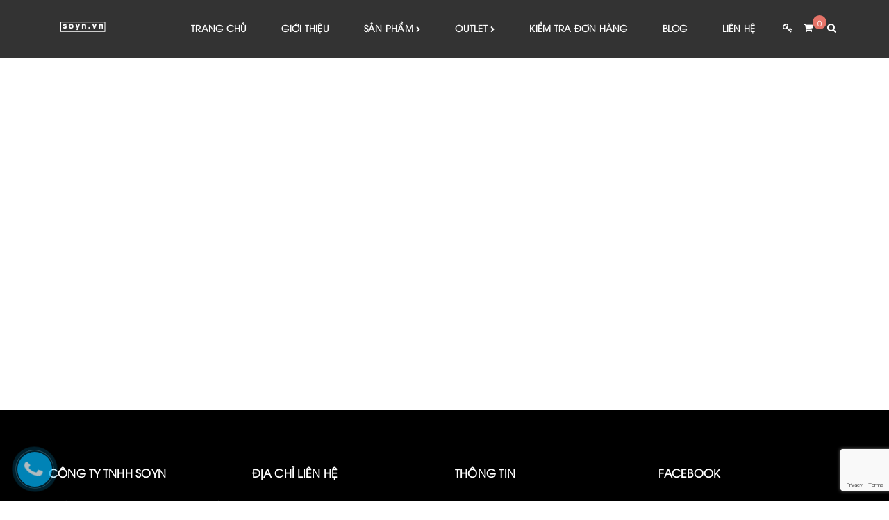

--- FILE ---
content_type: text/html; charset=utf-8
request_url: https://soyn.vn/apps/kiem-tra-don-hang
body_size: 28756
content:
<!DOCTYPE html>
<html lang="vi">
	<head>
		<meta name="google-site-verification" content="ibq4VTobRPwy3EDQaoR04zftZqgAjSlsncF6m_ngtPY" />
		<meta charset="UTF-8" />
		<meta name="viewport" content="width=device-width, initial-scale=1, maximum-scale=1">			
		<title>
			Kiểm tra đơn hàng
			
			
			 Soyn			
		</title>		
		<!-- ================= Page description ================== -->
		<meta name="description" content="">
		<!-- ================= Meta ================== -->
		<meta name="keywords" content="Kiểm tra đơn hàng, Soyn, soyn.vn"/>		
		<link rel="canonical" href="https://soyn.vn/apps/kiem-tra-don-hang"/>
		<meta name='revisit-after' content='1 days' />
		<meta name="robots" content="noodp,index,follow" />
		<!-- ================= Favicon ================== -->
		
		<link rel="icon" href="//bizweb.dktcdn.net/100/296/956/themes/640676/assets/favicon.png?1768292515580" type="image/x-icon" />
		
		<!-- ================= Google Fonts ================== -->
		
		
		
		
		
		<link href="//fonts.googleapis.com/css?family=Roboto:400" rel="stylesheet" type="text/css" media="all" />
		
		
		
		
		
		
		<link href="//fonts.googleapis.com/css?family=Roboto:400" rel="stylesheet" type="text/css" media="all" />
		
			
		<!-- Facebook Open Graph meta tags -->
		

	<meta property="og:type" content="website">
	<meta property="og:title" content="Kiểm tra đơn hàng">
	<meta property="og:image" content="http://bizweb.dktcdn.net/100/296/956/themes/640676/assets/logo.png?1768292515580">
	<meta property="og:image:secure_url" content="https://bizweb.dktcdn.net/100/296/956/themes/640676/assets/logo.png?1768292515580">

<meta property="og:description" content="">
<meta property="og:url" content="https://soyn.vn/apps/kiem-tra-don-hang">
<meta property="og:site_name" content="Soyn">		
		<!-- Plugin CSS -->			
		<link rel="stylesheet" href="//maxcdn.bootstrapcdn.com/font-awesome/4.5.0/css/font-awesome.min.css">		
		<link rel="stylesheet" href="https://maxcdn.bootstrapcdn.com/bootstrap/3.3.7/css/bootstrap.min.css" integrity="sha384-BVYiiSIFeK1dGmJRAkycuHAHRg32OmUcww7on3RYdg4Va+PmSTsz/K68vbdEjh4u" crossorigin="anonymous">
		<link href="//bizweb.dktcdn.net/100/296/956/themes/640676/assets/owl.carousel.min.css?1768292515580" rel="stylesheet" type="text/css" media="all" />
		<!-- Build Main CSS -->								
		<link href="//bizweb.dktcdn.net/100/296/956/themes/640676/assets/base.scss.css?1768292515580" rel="stylesheet" type="text/css" media="all" />		
		<link href="//bizweb.dktcdn.net/100/296/956/themes/640676/assets/style.scss.css?1768292515580" rel="stylesheet" type="text/css" media="all" />		
		<link href="//bizweb.dktcdn.net/100/296/956/themes/640676/assets/update.scss.css?1768292515580" rel="stylesheet" type="text/css" media="all" />		
		<link href="//bizweb.dktcdn.net/100/296/956/themes/640676/assets/module.scss.css?1768292515580" rel="stylesheet" type="text/css" media="all" />
		<link href="//bizweb.dktcdn.net/100/296/956/themes/640676/assets/responsive.scss.css?1768292515580" rel="stylesheet" type="text/css" media="all" />

		<!-- Header JS -->	
		<script src="//bizweb.dktcdn.net/100/296/956/themes/640676/assets/jquery-2.2.3.min.js?1768292515580" type="text/javascript"></script> 

		<!-- Bizweb javascript customer -->
				

		

		<!-- Bizweb conter for header -->
		<script>
	var Bizweb = Bizweb || {};
	Bizweb.store = 'soyncanvas1.mysapo.net';
	Bizweb.id = 296956;
	Bizweb.theme = {"id":640676,"name":"Dekor","role":"main"};
	Bizweb.template = 'app_proxy';
	if(!Bizweb.fbEventId)  Bizweb.fbEventId = 'xxxxxxxx-xxxx-4xxx-yxxx-xxxxxxxxxxxx'.replace(/[xy]/g, function (c) {
	var r = Math.random() * 16 | 0, v = c == 'x' ? r : (r & 0x3 | 0x8);
				return v.toString(16);
			});		
</script>
<script>
	(function () {
		function asyncLoad() {
			var urls = ["//static.zotabox.com/3/d/3d6df7ac416e9977272f084ede434e0b/widgets.js?store=soyncanvas1.mysapo.net","https://facebookinbox.sapoapps.vn/Script/index?store=soyncanvas1.mysapo.net","//static.zotabox.com/3/d/3d6df7ac416e9977272f084ede434e0b/widgets.js?store=soyncanvas1.mysapo.net","https://blogstatistics.sapoapps.vn/scripts/ab_blogstatistics_scripttag.js?store=soyncanvas1.mysapo.net","https://productviewedhistory.sapoapps.vn/ProductViewed/ProductRecentScriptTags?store=soyncanvas1.mysapo.net","//static.zotabox.com/3/d/3d6df7ac416e9977272f084ede434e0b/widgets.js?store=soyncanvas1.mysapo.net","//promotionpopup.sapoapps.vn/genscript/script.js?store=soyncanvas1.mysapo.net","https://promotionbar.sapoapps.vn/Scripts/promotionbar.min.js?store=soyncanvas1.mysapo.net","https://googleshopping.sapoapps.vn/conversion-tracker/global-tag/1181.js?store=soyncanvas1.mysapo.net","https://googleshopping.sapoapps.vn/conversion-tracker/event-tag/1181.js?store=soyncanvas1.mysapo.net","https://google-shopping-v2.sapoapps.vn/api/conversion-tracker/global-tag/3593?store=soyncanvas1.mysapo.net"];
			for (var i = 0; i < urls.length; i++) {
				var s = document.createElement('script');
				s.type = 'text/javascript';
				s.async = true;
				s.src = urls[i];
				var x = document.getElementsByTagName('script')[0];
				x.parentNode.insertBefore(s, x);
			}
		};
		window.attachEvent ? window.attachEvent('onload', asyncLoad) : window.addEventListener('load', asyncLoad, false);
	})();
</script>


<script>
	window.BizwebAnalytics = window.BizwebAnalytics || {};
	window.BizwebAnalytics.meta = window.BizwebAnalytics.meta || {};
	window.BizwebAnalytics.meta.currency = 'VND';
	window.BizwebAnalytics.tracking_url = '/s';

	var meta = {};
	
	
	for (var attr in meta) {
	window.BizwebAnalytics.meta[attr] = meta[attr];
	}
</script>

	
		<script src="/dist/js/stats.min.js?v=96f2ff2"></script>
	



<!-- Global site tag (gtag.js) - Google Analytics -->
<script async src="https://www.googletagmanager.com/gtag/js?id=UA-115327100-1"></script>
<script>
  window.dataLayer = window.dataLayer || [];
  function gtag(){dataLayer.push(arguments);}
  gtag('js', new Date());

  gtag('config', 'UA-115327100-1');
</script>
<script>

	window.enabled_enhanced_ecommerce = false;

</script>




<!--Facebook Pixel Code-->
<script>
	!function(f, b, e, v, n, t, s){
	if (f.fbq) return; n = f.fbq = function(){
	n.callMethod?
	n.callMethod.apply(n, arguments):n.queue.push(arguments)}; if (!f._fbq) f._fbq = n;
	n.push = n; n.loaded = !0; n.version = '2.0'; n.queue =[]; t = b.createElement(e); t.async = !0;
	t.src = v; s = b.getElementsByTagName(e)[0]; s.parentNode.insertBefore(t, s)}
	(window,
	document,'script','https://connect.facebook.net/en_US/fbevents.js');
	fbq('init', '1587223608071733', {} , {'agent': 'plsapo'}); // Insert your pixel ID here.
	fbq('track', 'PageView',{},{ eventID: Bizweb.fbEventId });
	
</script>
<noscript>
	<img height='1' width='1' style='display:none' src='https://www.facebook.com/tr?id=1587223608071733&ev=PageView&noscript=1' />
</noscript>
<!--DO NOT MODIFY-->
<!--End Facebook Pixel Code-->



<script>
	var eventsListenerScript = document.createElement('script');
	eventsListenerScript.async = true;
	
	eventsListenerScript.src = "/dist/js/store_events_listener.min.js?v=1b795e9";
	
	document.getElementsByTagName('head')[0].appendChild(eventsListenerScript);
</script>


<!-- Google One Tap -->
<script type="text/javascript">
	(function () {
		var iframe;
		if(window.innerWidth <= 800){
			setTimeout(init, 10000);
		} else {
			document.addEventListener('DOMContentLoaded', init);
		}
		function init() {
			if (document.cookie.indexOf('one-click-social-login-google-one-tap-shown') >= 0) {
                return;
            }
			iframe = document.createElement('iframe');
			iframe.id = "iframe-google-one-tap";
			iframe.src = 'https://store.mysapo.net/account/GoogleOneTap';
			iframe.setAttribute('allowtransparency', 'true');
			iframe.setAttribute('allow', 'identity-credentials-get');
			iframe.frameBorder = 0;
			iframe.height = '385px';
			window.addEventListener('message', handlePostMessage, false);
			document.body.appendChild(iframe); 
		}
		function handlePostMessage(e) {
			var eventName = e.data[0];
			var data = e.data[1];
			switch (eventName) {
				case 'setHeight':
					iframe.height = data;
					break;
				case 'setTop':
					if ((window.innerWidth <= 800)) {
						iframe.style = "z-index: 9999999; position: fixed; bottom: 0px; right: 0px;";
						iframe.width = '100%';
					}
					else {
						iframe.style = "z-index: 9999999; position: fixed; top: 0px; right: 0px;";
						iframe.width = '391px';
					}
					break;
				case 'setRedirect':
					location.href = data.url + '&ReturnUrl=' + location.href;
					break;
				case 'markClosedOneTap':
					var date = new Date();
					date.setTime(date.getTime() + (1*24*60*60*1000));
					document.cookie = "one-click-social-login-google-one-tap-shown=1; expires=" + date.toUTCString() + "; path=/";
					break;
			}
		}
	}())
</script>
<!-- End Google One Tap -->




		

	<script>var ProductReviewsAppUtil=ProductReviewsAppUtil || {};</script>
<link href="//bizweb.dktcdn.net/100/296/956/themes/640676/assets/appbulk-blog-statistics.css?1768292515580" rel="stylesheet" type="text/css" media="all" />

			<meta name="google-site-verification" content="94_fmXb0IOHLsruTPjgWEkwrNhyccwdekVPYXpa9DQw" />

		<!-- Global site tag (gtag.js) - Google Analytics -->
<script async src="https://www.googletagmanager.com/gtag/js?id=UA-232875759-1">
</script>
<script>
  window.dataLayer = window.dataLayer || [];
  function gtag(){dataLayer.push(arguments);}
  gtag('js', new Date());

  gtag('config', 'UA-232875759-1');
</script>
		
		<meta name="facebook-domain-verification" content="dqq9xkx01hiwdrymorild5tgfkl4x5" />
		
	</head>
	<body >		
		<!-- Main content -->
		<header class="tz-header tz-header2 ">
	<div class="overlay"></div>
	<div class="container" id="open_shopping_cart">
		<h3 class="tz-logo pull-left">
			<a class="logo" href="//soyn.vn">

				<img alt="Soyn" src="//bizweb.dktcdn.net/100/296/956/themes/640676/assets/logo.png?1768292515580" />

			</a>
		</h3>
		<button data-target=".nav-collapse" class="btn-navbar tz_icon_menu pull-right" type="button">
			<i class="fa fa-bars"></i>
		</button>
		<button class="pull-right tz-search"> <i class="fa fa-search"></i>
		</button>
		
		<div class="top-cart-contain  cart_st">
			<div class="mini-cart text-xs-center">
				<div class="heading-cart">
					<a class="cart-icon" href="/cart">
						<i class="fa fa-st fa-shopping-cart"></i>
						<span class="cartCount count_item_pr" id="cart-total"></span>
					</a>
				</div>	
				<div class="top-cart-content">					
					<ul id="cart-sidebar" class="mini-products-list count_li">
						<li class="list-item">
							<ul></ul>
						</li>
						<li class="action">
							<ul>
								<li class="li-fix-1">
									<div class="top-subtotal">
										Tổng tiền thanh toán: 
										<span class="price"></span>
									</div>
								</li>
								<li class="li-fix-2" style="">
									<div class="actions">
										<a href="/cart" class="btn btn-primary">
											<span>Giỏ hàng</span>
										</a>
										<a href="/checkout" class="btn btn-checkout btn-gray">
											<span>Thanh toán</span>
										</a>
									</div>
								</li>
							</ul>
						</li>
					</ul>
				</div>
			</div>
		</div>
		
		<div class="st_user">
			<a class="pull-right" href="/account/login"> <i class="fa fa-st fa-key"></i></a>
			<ul class="ul_user">
				<li><a href="/account/login" id="customer_login_link">Đăng nhập</a></li>
				<li><a href="/account/register" id="customer_register_link">Đăng ký</a></li>
			</ul>
		</div>
		
		<nav class="pull-right">
			<ul class="nav-collapse">
				
				
				<li>
					<a href="/">Trang chủ</a>
				</li>
				
				
				
				<li>
					<a href="/gioi-thieu">Giới thiệu</a>
				</li>
				
				
				
				<li>
					<a href="/collections/all">Sản phẩm <i style="font-size: 9px; line-height: 18px;" class="fa fa-chevron-right"></i></a>
					
					<div class="nav-child dropdown-menu mega-dropdown-menu">
						<div class="mega-dropdown-inner">
							<div class="row">
								<div data-width="12" class="col-md-12 mega-col-nav">
									<div class="mega-inner">
										<ul class="mega-nav level1">
											
											
											<li>
												<a href="/tranh-treo-tuong">Tranh Canvas <i style="font-size: 9px;line-height: 18px;float: right;line-height: 40px;padding: 0;margin-right: -10px;" class="fa fa-chevron-right"></i></a>
												
												<ul class="mega-nav level1">
													
													<li>
														<a href="/mix-and-match">Mix and Match</a>
													</li>
													
													<li>
														<a href="/landscape-nature-city">Landscape, Nature, City</a>
													</li>
													
													<li>
														<a href="/flower-tree-tropical">Flower, Tree, Tropical</a>
													</li>
													
													<li>
														<a href="/fashion-life">Fashion, Life</a>
													</li>
													
													<li>
														<a href="/cooking-kitchen">Food, Drink, Cooking, Kitchen</a>
													</li>
													
													<li>
														<a href="/art-quote">Art quote</a>
													</li>
													
													<li>
														<a href="/animal">Animal</a>
													</li>
													
													<li>
														<a href="/abstract-geometric">Abstract, Geometric</a>
													</li>
													
													<li>
														<a href="/map">Map</a>
													</li>
													
													<li>
														<a href="/dom-illustration">Đốm Illustration</a>
													</li>
													
													<li>
														<a href="/cao-minh-huy">Cao Minh Huy</a>
													</li>
													
													<li>
														<a href="/bst-sai-gon">BST Sài Gòn</a>
													</li>
													
													<li>
														<a href="/bst-ha-noi">BST Hà Nội</a>
													</li>
													
													<li>
														<a href="/bst-da-lat">BST Đà Lạt</a>
													</li>
													
													<li>
														<a href="/bst-ban-sac-van-hoa-viet-nam">BST Bản sắc văn hóa VN</a>
													</li>
													
													<li>
														<a href="/bst-nghe-thuat-dan-gian-viet-nam">BST Nghệ thuật dân gian VN</a>
													</li>
													
												</ul>
											</li>
											
											
											
											<li>
												<a href="/dong-ho-treo-tuong-canvas">Đồng hồ treo tường</a>
												
											</li>
											
											
											
											<li>
												<a href="/t-shirt">T- Shirt | Áo thun</a>
												
											</li>
											
											
											
											<li>
												<a href="/poster">Poster - Vietnam Artist</a>
												
											</li>
											
											
											
											<li>
												<a href="/postcard">Postcard</a>
												
											</li>
											
											
											
											<li>
												<a href="/so-tay">Sổ tay</a>
												
											</li>
											
											
											
											<li>
												<a href="/tham-trang-tri">Thảm trang trí</a>
												
											</li>
											
											
											
											<li>
												<a href="/goi-trang-tri">Gối trang trí <i style="font-size: 9px;line-height: 18px;float: right;line-height: 40px;padding: 0;margin-right: -10px;" class="fa fa-chevron-right"></i></a>
												
												<ul class="mega-nav level1">
													
													<li>
														<a href="/ruot-goi-pillow-core">Ruột gối - Pillow Core</a>
													</li>
													
													<li>
														<a href="/vo-goi-cushion-case">Vỏ gối vuông - Pillow Cover</a>
													</li>
													
												</ul>
											</li>
											
											
											
											<li>
												<a href="/san-pham-trang-tri">Vật dụng trang trí</a>
												
											</li>
											
											
											
											<li>
												<a href="/dung-cu-nha-bep">Dụng cụ nhà bếp</a>
												
											</li>
											
											
											
											<li>
												<a href="/hoa-trang-tri">Hoa trang trí</a>
												
											</li>
											
											
											
											<li>
												<a href="/furniture">Furniture</a>
												
											</li>
											
											
											
											<li>
												<a href="/binh-nuoc">Bình nước</a>
												
											</li>
											
											
										</ul>
									</div>
								</div>
							</div>
						</div>
					</div>
				</li>
				
				
				
				<li>
					<a href="/outlet">Outlet <i style="font-size: 9px; line-height: 18px;" class="fa fa-chevron-right"></i></a>
					
					<div class="nav-child dropdown-menu mega-dropdown-menu">
						<div class="mega-dropdown-inner">
							<div class="row">
								<div data-width="12" class="col-md-12 mega-col-nav">
									<div class="mega-inner">
										<ul class="mega-nav level1">
											
										</ul>
									</div>
								</div>
							</div>
						</div>
					</div>
				</li>
				
				
				
				<li>
					<a href="/apps/kiem-tra-don-hang">Kiểm tra đơn hàng</a>
				</li>
				
				
				
				<li>
					<a href="https://soyn.vn/tin-tuc">Blog</a>
				</li>
				
				
				
				<li>
					<a href="/lien-he">Liên hệ</a>
				</li>
				
				
			</ul>
		</nav>
	</div><!--end class container-->
	<div class="tz-form-search">
		<div class="container">
			<form action="/search" method="get" >
				<input type="text" placeholder="Tìm kiếm..." name="query"  value=""  maxlength="70" id="tz-search-input" class="tz-search-input">
				<input class="hidden" type="submit" value="">
				<i class="fa fa-times tz-form-close"></i>
			</form>
		</div>
	</div><!--end class tz-form-search-->
	<!-- Facebook Pixel Code -->
<script>
  !function(f,b,e,v,n,t,s)
  {if(f.fbq)return;n=f.fbq=function(){n.callMethod?
  n.callMethod.apply(n,arguments):n.queue.push(arguments)};
  if(!f._fbq)f._fbq=n;n.push=n;n.loaded=!0;n.version='2.0';
  n.queue=[];t=b.createElement(e);t.async=!0;
  t.src=v;s=b.getElementsByTagName(e)[0];
  s.parentNode.insertBefore(t,s)}(window, document,'script',
  'https://connect.facebook.net/en_US/fbevents.js');
  fbq('init', '2219856461673795');
  fbq('track', 'PageView');
</script>
<noscript><img height="1" width="1" style="display:none"
  src="https://www.facebook.com/tr?id=2219856461673795&ev=PageView&noscript=1"
/></noscript>
<!-- End Facebook Pixel Code -->
	
	<!-- Facebook Pixel Code -->
<script>
  !function(f,b,e,v,n,t,s)
  {if(f.fbq)return;n=f.fbq=function(){n.callMethod?
  n.callMethod.apply(n,arguments):n.queue.push(arguments)};
  if(!f._fbq)f._fbq=n;n.push=n;n.loaded=!0;n.version='2.0';
  n.queue=[];t=b.createElement(e);t.async=!0;
  t.src=v;s=b.getElementsByTagName(e)[0];
  s.parentNode.insertBefore(t,s)}(window, document,'script',
  'https://connect.facebook.net/en_US/fbevents.js');
  fbq('init', '208090700088426');
  fbq('track', 'PageView');
</script>
<noscript><img height="1" width="1" style="display:none"
  src="https://www.facebook.com/tr?id=208090700088426&ev=PageView&noscript=1"
/></noscript>
<!-- End Facebook Pixel Code -->
	
	<!-- Facebook Pixel Code -->
<script>
!function(f,b,e,v,n,t,s)
{if(f.fbq)return;n=f.fbq=function(){n.callMethod?
n.callMethod.apply(n,arguments):n.queue.push(arguments)};
if(!f._fbq)f._fbq=n;n.push=n;n.loaded=!0;n.version='2.0';
n.queue=[];t=b.createElement(e);t.async=!0;
t.src=v;s=b.getElementsByTagName(e)[0];
s.parentNode.insertBefore(t,s)}(window, document,'script',
'https://connect.facebook.net/en_US/fbevents.js');
fbq('init', '406419450355592');
fbq('track', 'PageView');
</script>
<noscript><img height="1" width="1" style="display:none"
src="https://www.facebook.com/tr?id=406419450355592&ev=PageView&noscript=1"
/></noscript>
<!-- End Facebook Pixel Code -->
	
	<!-- Google tag (gtag.js) -->
<script async src="https://www.googletagmanager.com/gtag/js?id=G-4FVBSGX7VY">
</script>
<script>
  window.dataLayer = window.dataLayer || [];
  function gtag(){dataLayer.push(arguments);}
  gtag('js', new Date());

  gtag('config', 'G-4FVBSGX7VY');
</script>
	
	<script>
!function (w, d, t) {
  w.TiktokAnalyticsObject=t;var ttq=w[t]=w[t]||[];ttq.methods=["page","track","identify","instances","debug","on","off","once","ready","alias","group","enableCookie","disableCookie"],ttq.setAndDefer=function(t,e){t[e]=function(){t.push([e].concat(Array.prototype.slice.call(arguments,0)))}};for(var i=0;i<ttq.methods.length;i++)ttq.setAndDefer(ttq,ttq.methods[i]);ttq.instance=function(t){for(var e=ttq._i[t]||[],n=0;n<ttq.methods.length;n++)ttq.setAndDefer(e,ttq.methods[n]);return e},ttq.load=function(e,n){var i="https://analytics.tiktok.com/i18n/pixel/events.js";ttq._i=ttq._i||{},ttq._i[e]=[],ttq._i[e]._u=i,ttq._t=ttq._t||{},ttq._t[e]=+new Date,ttq._o=ttq._o||{},ttq._o[e]=n||{};var o=document.createElement("script");o.type="text/javascript",o.async=!0,o.src=i+"?sdkid="+e+"&lib="+t;var a=document.getElementsByTagName("script")[0];a.parentNode.insertBefore(o,a)};

  ttq.load('CGMIOORC77UAP4EI7CL0');
  ttq.page();
}(window, document, 'ttq');
</script>
	
	<meta name="google-site-verification" content="94_fmXb0IOHLsruTPjgWEkwrNhyccwdekVPYXpa9DQw" />
	
	
</header><!--end class tz-header-->
<!-- Facebook Pixel Code -->
<script>
!function(f,b,e,v,n,t,s)
{if(f.fbq)return;n=f.fbq=function(){n.callMethod?
n.callMethod.apply(n,arguments):n.queue.push(arguments)};
if(!f._fbq)f._fbq=n;n.push=n;n.loaded=!0;n.version='2.0';
n.queue=[];t=b.createElement(e);t.async=!0;
t.src=v;s=b.getElementsByTagName(e)[0];
s.parentNode.insertBefore(t,s)}(window, document,'script',
'https://connect.facebook.net/en_US/fbevents.js');
fbq('init', '406419450355592');
fbq('track', 'PageView');
</script>
<noscript><img height="1" width="1" style="display:none"
src="https://www.facebook.com/tr?id=406419450355592&ev=PageView&noscript=1"
/></noscript>
<!-- End Facebook Pixel Code -->
		<div class="wrap">
			
<iframe src="https://checkorder.sapoapps.vn//orders/app/widget?store=soyncanvas1.mysapo.net" style="border:none;background: url('[data-uri]') no-repeat center top" onload="this.style.background=''" width="100%" height="500px" id="check-order-bizweb-iframe" class="check-order-iframe"></iframe>
<script>
    window.addEventListener('message', function (e) {
        var data = e.data;
        if (data.type === 'stream:setHeight') {
            document.getElementById('check-order-bizweb-iframe').style.height = parseInt(data.height, 10) + 'px';
        }
    });
</script>

		</div>
		<div id="fb-root"></div>
<script>
	(function(d, s, id) {
		var js, fjs = d.getElementsByTagName(s)[0];
		if (d.getElementById(id)) return;
		js = d.createElement(s); js.id = id;
		js.src = "//connect.facebook.net/en_US/sdk.js#xfbml=1&version=v2.5&appId=1557648114483134";
		fjs.parentNode.insertBefore(js, fjs);
	}(document, 'script', 'facebook-jssdk'));
</script>
<footer>
	<div class="tz-footer-content">
		<div class="container">
			<div class="row">
				<div class="col-lg-3 col-md-3 col-sm-6 col-xs-12 footer-item">
					<h3 class="module-title">
						<span>
							CÔNG TY TNHH SOYN
						</span>
					</h3>
					<div class="textwidget">
						Giấy phép đăng ký kinh doanh số 0315015539 do Sở Kế hoạch & Đầu tư Tp. Hồ Chí Minh cấp ngày 26/04/2018

					</div>
					


					<h3 class="module-title">
						<span>
							Nhận tin từ chúng tôi
						</span>
					</h3>
					<form method="post" action="/postcontact" id="contact" accept-charset="UTF-8"><input name="FormType" type="hidden" value="contact"/><input name="utf8" type="hidden" value="true"/><input type="hidden" id="Token-1d338c9834c445849bb2897e64e6f1fb" name="Token" /><script src="https://www.google.com/recaptcha/api.js?render=6Ldtu4IUAAAAAMQzG1gCw3wFlx_GytlZyLrXcsuK"></script><script>grecaptcha.ready(function() {grecaptcha.execute("6Ldtu4IUAAAAAMQzG1gCw3wFlx_GytlZyLrXcsuK", {action: "contact"}).then(function(token) {document.getElementById("Token-1d338c9834c445849bb2897e64e6f1fb").value = token});});</script>
					
					
					<input id="name" name="contact[Name]" type="text" value="Guest" class="form-control hidden" style="display:none">
					<!--<input type="text" class="form-control hidden" name="contact[phone]" value="NaN"  placeholder="Phone number">--> 
					<textarea id="message" name="contact[Body]" style="display:none" class="form-control hidden" rows="1">Ðang ký email liên h?</textarea>
					<div class="input-group" id="mail-box" style="width:100%">

						<input onfocus="this.placeholder = ''" onblur="this.placeholder = 'Email nhận tin'" id="email" class="input_newsletter input-text required-entry validate-email" name="contact[Email]" type="email" value="" class="input_newsletter" placeholder="Email nhận tin" style="border-radius: 5px;box-shadow: none;border: solid 1px #c7c7c7;padding: 5px;font-size: 12px;width: 100%">

						<button type="submit" class="subcribe" style="background: #f16b6f;color: #fff;border: solid 1px #f16b6f;border-radius: 5px;margin: 10px 0;font-size: 15px;padding: 2px 10px;"><span>Ðăng ký</span></button>

					</div>
					</form>
				</div>
				<div class="col-lg-3 col-md-3 col-sm-6 col-xs-12 footer-item">
					<h3 class="module-title">
						<span>
							ĐỊA CHỈ LIÊN HỆ
						</span>
					</h3>
					<div class="tzwidget-contact">
						<address>
							
							
							
							104/2 Mai Thị Lựu, P. Đa Kao, Quận 1, TP Hồ Chí Minh, 
								
						</address>
						<a href="tel:0899456699" class="mt_phone">0899456699</a>
						<a href="mailto:" target="_top"></a>


						<div class="tzwidget-social">
							<ul class="inline-list social-icons">
	
	
	<li>
		<a class="icon-fallback-text" href="https://www.facebook.com/soyn.vn">
			<i class="fa fa-facebook" aria-hidden="true"></i>
			
		</a>
	</li>
	
	
	
	
	<li>
		<a class="icon-fallback-text" href="#" rel="publisher">
			<i class="fa fa-google-plus" aria-hidden="true"></i>
			
		</a>
	</li>
	
	
	<li>
		<a class="icon-fallback-text" href="https://www.instagram.com/soyn.vn/">
			<i class="fa fa-instagram" aria-hidden="true"></i>
			
		</a>
	</li>
	
	
	
	
	
	
</ul>
						</div>
					</div>
				</div>

				<div class="col-lg-3 col-md-3 col-sm-6 col-xs-12 footer-item">
					<h3 class="module-title">
						<span>
							THÔNG TIN
						</span>
					</h3>
					<ul class="tz-recent-post">
						
						<li>

							<a href="/gioi-thieu">Giới thiệu</a>

						</li>
						
						<li>

							<a href="/dieu-khoan">Điều khoản dịch vụ</a>

						</li>
						
						<li>

							<a href="/chinh-sach-chung">Chính sách chung</a>

						</li>
						
						<li>

							<a href="/chinh-sach">Chính sách bảo mật</a>

						</li>
						
						<li>

							<a href="/huong-dan">Hướng dẫn mua hàng</a>

						</li>
						
						<li>

							<a href="/lien-he">Liên hệ</a>

						</li>
						
					</ul>

					<div class="cvt_bct" style="overflow:hidden;clear:both;text-align:left">
						<a href="http://online.gov.vn/Home/WebDetails/51553" target="_blank"><img style="width:100%;max-width:140px;" src="//bizweb.dktcdn.net/100/296/956/themes/640676/assets/bo_cong_thuong.png?1768292515580"></a>
					</div>
					
					
				</div>

				<div class="col-lg-3 col-md-3 col-sm-6 col-xs-12 footer-item">
					<h3 class="module-title">
						<span>
							FACEBOOK
						</span>
					</h3>
					<div class="fb-page" data-href="https://www.facebook.com/soyn.vn" data-small-header="false" data-adapt-container-width="true" data-hide-cover="false" data-show-facepile="true" data-show-posts="false"><div class="fb-xfbml-parse-ignore"><blockquote cite="https://www.facebook.com/soyn.vn"><a href="https://www.facebook.com/facebook">Facebook</a></blockquote></div></div>
				</div>
			</div>
		</div>
	</div>
	<div class="tz-copyright theme-white"><p>CÔNG TY TNHH SOYN | DECOR | SAIGON | SINCE 2016 <span class="fix-xs-footer"></span>  <a href="" target="_blank" rel="nofollow" title=""></a></p>
	</div>
	
	<!-- Facebook Pixel Code -->
<script>
!function(f,b,e,v,n,t,s)
{if(f.fbq)return;n=f.fbq=function(){n.callMethod?
n.callMethod.apply(n,arguments):n.queue.push(arguments)};
if(!f._fbq)f._fbq=n;n.push=n;n.loaded=!0;n.version='2.0';
n.queue=[];t=b.createElement(e);t.async=!0;
t.src=v;s=b.getElementsByTagName(e)[0];
s.parentNode.insertBefore(t,s)}(window, document,'script',
'https://connect.facebook.net/en_US/fbevents.js');
fbq('init', '406419450355592');
fbq('track', 'PageView');
</script>
<noscript><img height="1" width="1" style="display:none"
src="https://www.facebook.com/tr?id=406419450355592&ev=PageView&noscript=1"
/></noscript>
<!-- End Facebook Pixel Code -->
	
	

	
	
	
</footer><!--end class tz-footer-->


		<!-- Bizweb javascript -->
		<script src="//bizweb.dktcdn.net/100/296/956/themes/640676/assets/option-selectors.js?1768292515580" type="text/javascript"></script>
		<script src="//bizweb.dktcdn.net/assets/themes_support/api.jquery.js" type="text/javascript"></script> 

		<!-- Filter -->		
		
		<!-- Plugin JS -->
		<script src="//bizweb.dktcdn.net/100/296/956/themes/640676/assets/owl.carousel.min.js?1768292515580" type="text/javascript"></script>			
		<script src="https://maxcdn.bootstrapcdn.com/bootstrap/3.3.7/js/bootstrap.min.js" integrity="sha384-Tc5IQib027qvyjSMfHjOMaLkfuWVxZxUPnCJA7l2mCWNIpG9mGCD8wGNIcPD7Txa" crossorigin="anonymous"></script>


		<!-- Add to cart -->	
		<div class="ajax-load"> 
	<span class="loading-icon">
		<svg version="1.1"  xmlns="http://www.w3.org/2000/svg" xmlns:xlink="http://www.w3.org/1999/xlink" x="0px" y="0px"
			 width="24px" height="30px" viewBox="0 0 24 30" style="enable-background:new 0 0 50 50;" xml:space="preserve">
			<rect x="0" y="10" width="4" height="10" fill="#333" opacity="0.2">
				<animate attributeName="opacity" attributeType="XML" values="0.2; 1; .2" begin="0s" dur="0.6s" repeatCount="indefinite" />
				<animate attributeName="height" attributeType="XML" values="10; 20; 10" begin="0s" dur="0.6s" repeatCount="indefinite" />
				<animate attributeName="y" attributeType="XML" values="10; 5; 10" begin="0s" dur="0.6s" repeatCount="indefinite" />
			</rect>
			<rect x="8" y="10" width="4" height="10" fill="#333"  opacity="0.2">
				<animate attributeName="opacity" attributeType="XML" values="0.2; 1; .2" begin="0.15s" dur="0.6s" repeatCount="indefinite" />
				<animate attributeName="height" attributeType="XML" values="10; 20; 10" begin="0.15s" dur="0.6s" repeatCount="indefinite" />
				<animate attributeName="y" attributeType="XML" values="10; 5; 10" begin="0.15s" dur="0.6s" repeatCount="indefinite" />
			</rect>
			<rect x="16" y="10" width="4" height="10" fill="#333"  opacity="0.2">
				<animate attributeName="opacity" attributeType="XML" values="0.2; 1; .2" begin="0.3s" dur="0.6s" repeatCount="indefinite" />
				<animate attributeName="height" attributeType="XML" values="10; 20; 10" begin="0.3s" dur="0.6s" repeatCount="indefinite" />
				<animate attributeName="y" attributeType="XML" values="10; 5; 10" begin="0.3s" dur="0.6s" repeatCount="indefinite" />
			</rect>
		</svg>
	</span>
</div>

<div class="loading awe-popup">
	<div class="overlay"></div>
	<div class="loader" title="2">
		<svg version="1.1"  xmlns="http://www.w3.org/2000/svg" xmlns:xlink="http://www.w3.org/1999/xlink" x="0px" y="0px"
			 width="24px" height="30px" viewBox="0 0 24 30" style="enable-background:new 0 0 50 50;" xml:space="preserve">
			<rect x="0" y="10" width="4" height="10" fill="#333" opacity="0.2">
				<animate attributeName="opacity" attributeType="XML" values="0.2; 1; .2" begin="0s" dur="0.6s" repeatCount="indefinite" />
				<animate attributeName="height" attributeType="XML" values="10; 20; 10" begin="0s" dur="0.6s" repeatCount="indefinite" />
				<animate attributeName="y" attributeType="XML" values="10; 5; 10" begin="0s" dur="0.6s" repeatCount="indefinite" />
			</rect>
			<rect x="8" y="10" width="4" height="10" fill="#333"  opacity="0.2">
				<animate attributeName="opacity" attributeType="XML" values="0.2; 1; .2" begin="0.15s" dur="0.6s" repeatCount="indefinite" />
				<animate attributeName="height" attributeType="XML" values="10; 20; 10" begin="0.15s" dur="0.6s" repeatCount="indefinite" />
				<animate attributeName="y" attributeType="XML" values="10; 5; 10" begin="0.15s" dur="0.6s" repeatCount="indefinite" />
			</rect>
			<rect x="16" y="10" width="4" height="10" fill="#333"  opacity="0.2">
				<animate attributeName="opacity" attributeType="XML" values="0.2; 1; .2" begin="0.3s" dur="0.6s" repeatCount="indefinite" />
				<animate attributeName="height" attributeType="XML" values="10; 20; 10" begin="0.3s" dur="0.6s" repeatCount="indefinite" />
				<animate attributeName="y" attributeType="XML" values="10; 5; 10" begin="0.3s" dur="0.6s" repeatCount="indefinite" />
			</rect>
		</svg>
	</div>

</div>

<div class="addcart-popup product-popup awe-popup">
	<div class="overlay no-background"></div>
	<div class="content">
		<div class="row row-noGutter">
			<div class="col-xl-6 col-xs-12">
				<div class="btn btn-full btn-primary a-left popup-title"><i class="fa fa-check"></i>Thêm vào giỏ hàng thành công
				</div>
				<a href="javascript:void(0)" class="close-window close-popup"><i class="fa fa-close"></i></a>
				<div class="info clearfix">
					<div class="product-image margin-top-5">
						<img alt="popup" src="//bizweb.dktcdn.net/100/296/956/themes/640676/assets/logo.png?1768292515580" style="max-width:150px; height:auto"/>
					</div>
					<div class="product-info">
						<p class="product-name"></p>
						<p class="quantity color-main"><span>Số lượng: </span></p>
						<p class="total-money color-main"><span>Tổng tiền: </span></p>

					</div>
					<div class="actions">    
						<button class="btn  btn-primary  margin-top-5 btn-continue">Tiếp tục mua hàng</button>        
						<button class="btn btn-gray margin-top-5" onclick="window.location='/cart'">Kiểm tra giỏ hàng</button>
					</div> 
				</div>

			</div>			
		</div>

	</div>    
</div>
<div class="error-popup awe-popup">
	<div class="overlay no-background"></div>
	<div class="popup-inner content">
		<div class="error-message"></div>
	</div>
</div>
		<script>

	Bizweb.updateCartFromForm = function(cart, cart_summary_id, cart_count_id) {
		if ((typeof cart_summary_id) === 'string') {
			var cart_summary = jQuery(cart_summary_id);
			if (cart_summary.length) {
				// Start from scratch.
				cart_summary.empty();
				// Pull it all out.        
				jQuery.each(cart, function(key, value) {
					if (key === 'items') {

						var table = jQuery(cart_summary_id);           
						if (value.length) {   
							jQuery('<ul class="list-item-cart"></ul>').appendTo(table);
							jQuery.each(value, function(i, item) {	
								var buttonQty = "";
								if(item.quantity == '1'){
									buttonQty = 'disabled';
								}else{
									buttonQty = '';
								}
								var link_img0 = Bizweb.resizeImage(item.image, 'compact');
								if(link_img0=="null" || link_img0 =='' || link_img0 ==null){
									link_img0 = 'https://bizweb.dktcdn.net/thumb/large/assets/themes_support/noimage.gif';
								}
								jQuery('<li class="item productid-' + item.variant_id +'"><div class="border_list"><a class="product-image" href="' + item.url + '" title="' + item.name + '">'
									   + '<img alt="'+  item.name  + '" src="' + link_img0 +  '"width="'+ '100' +'"\></a>'
									   + '<div class="detail-item"><div class="product-details">'
									   + '<p class="product-name"> <a href="' + item.url + '" title="' + item.name + '">' + item.name + '</a></p></div>'
									   + '<div class="product-details-bottom"><span class="price">' + Bizweb.formatMoney(item.price, "{{amount_no_decimals_with_comma_separator}}₫") + '</span><a href="javascript:;" data-id="'+ item.variant_id +'" title="Xóa" class="remove-item-cart fa fa-trash-o">&nbsp;</a>'
									   + '<div class="quantity-select qty_drop_cart"><input class="variantID" type="hidden" name="variantId" value="'+ item.variant_id +'"><input type="text" maxlength="12" min="0" class="input-text number-sidebar qty'+ item.variant_id +'" id="qty'+ item.variant_id +'" name="Lines" id="updates_'+ item.variant_id +'" size="4" value="'+ item.quantity +'"><button onClick="var result = document.getElementById(\'qty'+ item.variant_id +'\'); var qty'+ item.variant_id +' = result.value; if( !isNaN( qty'+ item.variant_id +' )) result.value++;return false;" class="btn_increase increase items-count btn-plus" type="button"><i class="fa fa-caret-up"></i></button><button onClick="var result = document.getElementById(\'qty'+ item.variant_id +'\'); var qty'+ item.variant_id +' = result.value; if( !isNaN( qty'+ item.variant_id +' ) &amp;&amp; qty'+ item.variant_id +' &gt; 1 ) result.value--;return false;" class="btn_reduced reduced items-count btn-minus" ' + buttonQty + ' type="button"><i class="fa fa-caret-down"></i></button></div></div></div></li>').appendTo(table.children('.list-item-cart'));
							}); 
							jQuery('<div class="pd"><div class="top-subtotal">Tổng cộng: <span class="price">' + Bizweb.formatMoney(cart.total_price, "{{amount_no_decimals_with_comma_separator}}₫") + '</span></div></div>').appendTo(table);
							jQuery('<div class="pd right_ct"><a href="/cart" class="btn btn-cart btn-outline"><span>Vào giỏ hàng</span></a><a href="/checkout" class="btn btn-checkout btn-outline"><span>Thanh toán</span></a></div>').appendTo(table);
						}
						else {
							jQuery('<div class="no-item"><p>Không có sản phẩm nào trong giỏ hàng.</p></div>').appendTo(table);

						}
					}
				});
			}
		}
		updateCartDesc(cart);
		var numInput = document.querySelector('#cart-sidebar input.input-text');
		if (numInput != null){
			// Listen for input event on numInput.
			numInput.addEventListener('input', function(){
				// Let's match only digits.
				var num = this.value.match(/^\d+$/);
				if (num == 0) {
					// If we have no match, value will be empty.
					this.value = 1;
				}
				if (num === null) {
					// If we have no match, value will be empty.
					this.value = "";
				}
			}, false)
		}
	}

	Bizweb.updateCartPageForm = function(cart, cart_summary_id, cart_count_id) {
		if ((typeof cart_summary_id) === 'string') {
			var cart_summary = jQuery(cart_summary_id);
			if (cart_summary.length) {
				// Start from scratch.
				cart_summary.empty();
				// Pull it all out.        
				jQuery.each(cart, function(key, value) {
					if (key === 'items') {
						var table = jQuery(cart_summary_id);           
						if (value.length) {  

							var pageCart = '<div class="cart page_cart hidden-xs-down">'
							+ '<form action="/cart" method="post" novalidate><div class="bg-scroll"><div class="cart-thead">'
							+ '<div style="width: 17%">Ảnh sản phẩm</div><div style="width: 33%"><span class="nobr">Tên sản phẩm</span></div><div style="width: 15%" class="a-center"><span class="nobr">Đơn giá</span></div><div style="width: 14%" class="a-center">Số lượng</div><div style="width: 15%" class="a-center">Thành tiền</div><div style="width: 6%">Xoá</div></div>'
							+ '<div class="cart-tbody"></div></div></form></div>'; 
							var pageCartCheckout = '<div class="cart-collaterals cart_submit row"><div class="totals col-sm-7 col-md-5 col-xs-12 col-md-offset-7 col-sm-offset-5"><div class="totals"><div class="inner">'
							+ '<table class="table shopping-cart-table-total" id="shopping-cart-totals-table"><colgroup><col><col></colgroup>'
							+ '<tfoot>'
							+'<tr><td colspan="1" class="a-left"><strong><h5>Thanh toán</h5></strong></td><td class="a-right"></td></tr>'
							+'<tr><td colspan="1" class="a-left"><strong>Phí vận chuyển</strong></td><td class="a-right"><strong><span class=" price">Tính lúc thanh toán</span></strong></td></tr>'
							+'<tr><td colspan="1" class="a-left"><strong>Tổng tiền</strong></td><td class="a-right"><strong><span class="totals_price price">' + Bizweb.formatMoney(cart.total_price, "{{amount_no_decimals_with_comma_separator}}₫") + '</span></strong></td></tr>'
							+'</tfoot></table>'
							+ '<ul class="checkout clearfix"><li><button class="button btn-proceed-checkout" title="Tiến hành đặt hàng" type="button" onclick="window.location.href=\'/checkout\'"><span>Tiến hành đặt hàng</span></button></li>'
							+ '</ul></div></div></div></div>';
							jQuery(pageCart).appendTo(table);
							jQuery.each(value, function(i, item) {
								var buttonQty = "";
								if(item.quantity == '1'){
									buttonQty = 'disabled';
								}else{
									buttonQty = '';
								}
								var link_img1 = Bizweb.resizeImage(item.image, 'compact');
								if(link_img1=="null" || link_img1 =='' || link_img1 ==null){
									link_img1 = 'https://bizweb.dktcdn.net/thumb/large/assets/themes_support/noimage.gif';
								}
								var pageCartItem = '<div class="item-cart productid-' + item.variant_id +'"><div style="width: 17%" class="image"><a class="product-image" title="' + item.name + '" href="' + item.url + '"><img width="75" height="auto" alt="' + item.name + '" src="' + link_img1 +  '"></a></div>'
								+ '<div style="width: 33%" class="a-center fix-flex"><h2 class="product-name"> <a href="' + item.url + '">' + item.title + '</a> </h2><span class="variant-title">' + item.variant_title + '</span></div><div style="width: 15%" class="a-center"><span class="item-price"> <span class="price">' + Bizweb.formatMoney(item.price, "{{amount_no_decimals_with_comma_separator}}₫") + '</span></span></div>'
								+ '<div style="width: 14%" class="a-center"><div class="input_qty_pr"><input class="variantID" type="hidden" name="variantId" value="'+ item.variant_id +'"><button onClick="var result = document.getElementById(\'qtyItem'+ item.variant_id +'\'); var qtyItem'+ item.variant_id +' = result.value; if( !isNaN( qtyItem'+ item.variant_id +' ) &amp;&amp; qtyItem'+ item.variant_id +' &gt; 1 ) result.value--;return false;" ' + buttonQty + ' class="reduced_pop items-count btn-minus" type="button">–</button><input type="text" maxlength="12" min="0" class="input-text number-sidebar input_pop input_pop qtyItem'+ item.variant_id +'" id="qtyItem'+ item.variant_id +'" name="Lines" id="updates_'+ item.variant_id +'" size="4" value="'+ item.quantity +'"><button onClick="var result = document.getElementById(\'qtyItem'+ item.variant_id +'\'); var qtyItem'+ item.variant_id +' = result.value; if( !isNaN( qtyItem'+ item.variant_id +' )) result.value++;return false;" class="increase_pop items-count btn-plus" type="button">+</button></div></div>'
								+ '<div style="width: 15%" class="a-center"><span class="cart-price"> <span class="price">'+ Bizweb.formatMoney(item.price * item.quantity, "{{amount_no_decimals_with_comma_separator}}₫") +'</span> </span></div>'
								+ '<div style="width: 6%"><a class="button remove-item remove-item-cart" title="Xóa" href="javascript:;" data-id="'+ item.variant_id +'"><span><span>Xóa</span></span></a></div></div>';
								jQuery(pageCartItem).appendTo(table.find('.cart-tbody'));
								if(item.variant_title == 'Default Title'){
									$('.variant-title').hide();
								}
							}); 
							jQuery(pageCartCheckout).appendTo(table.children('.cart'));
						}else {
							jQuery('<p class="hidden-xs-down">Không có sản phẩm nào trong giỏ hàng. Quay lại <a href="/" style="color:;">cửa hàng</a> để tiếp tục mua sắm.</p>').appendTo(table);
							jQuery('.cart_desktop_page').css('min-height', 'auto');
						}
					}
				});
			}
		}
		updateCartDesc(cart);
		jQuery('#wait').hide();
	}
	Bizweb.updateCartPopupForm = function(cart, cart_summary_id, cart_count_id) {

		
	}
	Bizweb.updateCartPageFormMobile = function(cart, cart_summary_id, cart_count_id) {
		if ((typeof cart_summary_id) === 'string') {
			var cart_summary = jQuery(cart_summary_id);
			if (cart_summary.length) {
				// Start from scratch.
				cart_summary.empty();
				// Pull it all out.        
				jQuery.each(cart, function(key, value) {
					if (key === 'items') {

						var table = jQuery(cart_summary_id);           
						if (value.length) {   
							jQuery('<div class="cart_page_mobile content-product-list"></div>').appendTo(table);
							jQuery.each(value, function(i, item) {
								if( item.image != null){
								var src = Bizweb.resizeImage(item.image, 'small');
								}else{
								var src = "https://bizweb.dktcdn.net/thumb/large/assets/themes_support/noimage.gif";
								}
								jQuery('<div class="item-product item productid-' + item.variant_id +' "><div class="item-product-cart-mobile"><a href="' + item.url + '">	<a class="product-images1" href=""  title="' + item.name + '"><img width="80" height="150" alt="" src="' + src +  '" alt="' + item.name + '"></a></a></div>'
									   + '<div class="title-product-cart-mobile"><h3><a href="' + item.url + '" title="' + item.name + '">' + item.name + '</a></h3><p>Giá: <span>' + Bizweb.formatMoney(item.price, "{{amount_no_decimals_with_comma_separator}}₫") + '</span></p></div>'
									   + '<div class="select-item-qty-mobile"><div class="txt_center">'
									   + '<input class="variantID" type="hidden" name="variantId" value="'+ item.variant_id +'"><button onClick="var result = document.getElementById(\'qtyMobile'+ item.variant_id +'\'); var qtyMobile'+ item.variant_id +' = result.value; if( !isNaN( qtyMobile'+ item.variant_id +' ) &amp;&amp; qtyMobile'+ item.variant_id +' &gt; 0 ) result.value--;return false;" class="reduced items-count btn-minus" type="button">–</button><input type="text" maxlength="12" min="0" class="input-text number-sidebar qtyMobile'+ item.variant_id +'" id="qtyMobile'+ item.variant_id +'" name="Lines" id="updates_'+ item.variant_id +'" size="4" value="'+ item.quantity +'"><button onClick="var result = document.getElementById(\'qtyMobile'+ item.variant_id +'\'); var qtyMobile'+ item.variant_id +' = result.value; if( !isNaN( qtyMobile'+ item.variant_id +' )) result.value++;return false;" class="increase items-count btn-plus" type="button">+</button></div>'
									   + '<a class="button remove-item remove-item-cart" href="javascript:;" data-id="'+ item.variant_id +'">Xoá</a></div>').appendTo(table.children('.content-product-list'));

								});
							
							jQuery('<div class="header-cart-price" style=""><div class="title-cart "><h3 class="text-xs-left">Tổng tiền</h3><a class="text-xs-right totals_price_mobile">' + Bizweb.formatMoney(cart.total_price, "{{amount_no_decimals_with_comma_separator}}₫") + '</a></div>'
								  	+ '<div class="checkout"><button class="btn-proceed-checkout-mobile" title="Tiến hành thanh toán" type="button" onclick="window.location.href=\'/checkout\'">'
								  	+ '<span>Tiến hành thanh toán</span></button></div></div>').appendTo(table);
						}
						
					}
				});
			}
		}
		updateCartDesc(cart);
	}


	function updateCartDesc(data){
		var $cartPrice = Bizweb.formatMoney(data.total_price, "{{amount_no_decimals_with_comma_separator}}₫"),
			$cartMobile = $('#header .cart-mobile .quantity-product'),
			$cartDesktop = $('.count_item_pr'),
			$cartDesktopList = $('.cart-counter-list'),
			$cartPopup = $('.cart-popup-count');

		switch(data.item_count){
			case 0:
				$cartMobile.text('0');
				$cartDesktop.text('0');
				$cartDesktopList.text('0');
				$cartPopup.text('0');

				break;
			case 1:
				$cartMobile.text('1');
				$cartDesktop.text('1');
				$cartDesktopList.text('1');
				$cartPopup.text('1');

				break;
			default:
				$cartMobile.text(data.item_count);
				$cartDesktop.text(data.item_count);
				$cartDesktopList.text(data.item_count);
				$cartPopup.text(data.item_count);

				break;
		}
		$('.top-cart-content .top-subtotal .price, aside.sidebar .block-cart .subtotal .price, .popup-total .total-price').html($cartPrice);
		$('.popup-total .total-price').html($cartPrice);
		$('.shopping-cart-table-total .totals_price').html($cartPrice);
		$('.header-cart-price .totals_price_mobile').html($cartPrice);
		$('.cartCount').html(data.item_count);
	}

	Bizweb.onCartUpdate = function(cart) {
		Bizweb.updateCartFromForm(cart, '.mini-products-list');
		Bizweb.updateCartPopupForm(cart, '#popup-cart-desktop .tbody-popup');
		
		 };
		 Bizweb.onCartUpdateClick = function(cart, variantId) {
			 jQuery.each(cart, function(key, value) {
				 if (key === 'items') {    
					 jQuery.each(value, function(i, item) {	
						 if(item.variant_id == variantId){
							 $('.productid-'+variantId).find('.cart-price span.price').html(Bizweb.formatMoney(item.price * item.quantity, "{{amount_no_decimals_with_comma_separator}}₫"));
							 $('.productid-'+variantId).find('.items-count').prop("disabled", false);
							 $('.productid-'+variantId).find('.number-sidebar').prop("disabled", false);
							 $('.productid-'+variantId +' .number-sidebar').val(item.quantity);
							 if(item.quantity == '1'){
								 $('.productid-'+variantId).find('.items-count.btn-minus').prop("disabled", true);
							 }
						 }
					 }); 
				 }
			 });
			 updateCartDesc(cart);
		 }
		 Bizweb.onCartRemoveClick = function(cart, variantId) {
			 jQuery.each(cart, function(key, value) {
				 if (key === 'items') {    
					 jQuery.each(value, function(i, item) {	
						 if(item.variant_id == variantId){
							 $('.productid-'+variantId).remove();
						 }
					 }); 
				 }
			 });
			 updateCartDesc(cart);
		 }
		 $(window).ready(function(){
			 $.ajax({
				 type: 'GET',
				 url: '/cart.js',
				 async: false,
				 cache: false,
				 dataType: 'json',
				 success: function (cart){
					 Bizweb.updateCartFromForm(cart, '.mini-products-list');
					 Bizweb.updateCartPopupForm(cart, '#popup-cart-desktop .tbody-popup'); 
					 
					  }
					 });
				 });

</script>		
		<div id="popup-cart" class="modal fade margin-top-50" role="dialog">
	<div id="popup-cart-desktop" class="clearfix">
		<div class="content">
			<a href="javascript:void(0)" class="close-window">x</a>
			<div class="clearfix">
				<div class="product-image f-left padding-right-20">
					<img alt="img" src="//bizweb.dktcdn.net/100/296/956/themes/640676/assets/logo.png?1768292515580" style="max-width:100px; height:auto">
				</div>
				<div class="f-left" style="width: 320px;">
					<div class="product-info f-left">
						<p class="product-name">

							<a href="#" title=""></a> 
						</p>
						<p class="success-message btn-cart">Sản phẩm đã thêm vào giỏ hàng !</p>
						

					</div>
					<div class="actions clearfix margin-top-10" style=" clear: left; ">
						<button class="btn continue-shopping  btn-primary margin-right-10" onclick="$('#popup-cart').modal('hide');">Tiếp tục mua sắm</button>
						<button class="btn btn-cart  btn-primary " onclick="window.location='/cart'">Xem giỏ hàng</button>
						
					</div>  
				</div>
			</div>

		</div>
		<a title="Close" class="quickview-close close-window" href="javascript:;" onclick="$('#popup-cart').modal('hide');"><i class="fa  fa-times-circle"></i></a>
	</div>

</div>
<div id="myModal" class="modal fade" role="dialog">
</div>
		<script src="//bizweb.dktcdn.net/100/296/956/themes/640676/assets/cs.script.js?1768292515580" type="text/javascript"></script>



		<!-- Main JS -->	
		<script src="//bizweb.dktcdn.net/100/296/956/themes/640676/assets/main.js?1768292515580" type="text/javascript"></script>				


		<!-- Product detail JS,CSS -->
				
	<div id="facebook-inbox">
	<button class="facebook-inbox-tab" style="display: block; ">
		<span class="facebook-inbox-tab-icon">
			<img src="https://facebookinbox.sapoapps.vn/Content/Images/fb-icon-1.png" alt="Facebook Chat" />
		</span>
		<span class="facebook-inbox-tab-title">chat với chúng tôi</span>
	</button>

	<div id="facebook-inbox-frame">
		<div id="fb-root">&nbsp;</div>
		<div class="fb-page" data-adapt-container-width="true" data-hide-cover="false" data-href="" data-show-facepile="true" data-small-header="true" data-width="250" data-height="350" data-tabs="messages">
			<div class="fb-xfbml-parse-ignore">
				<blockquote cite=""><a href="">Chat với chúng tôi</a></blockquote>
			</div>
		</div>
	</div>
</div>

<style>
	#facebook-inbox {
		position: fixed;
		bottom: 0px;
		z-index: 110000;
		text-align: center;
		display: none;
	}

	.facebook-inbox-tab-icon {
		float: left;
	}

	.facebook-inbox-tab-title {
		float: left;
		margin-left: 10px;
		line-height: 25px;
	}

	#facebook-inbox-frame {
		display: none;
		width: 100%;
		min-height: 200px;
		overflow: hidden;
		position: relative;
		background-color: #f5f5f5;
	}

	#fb-root {
		height: 0px;
	}

	.facebook-inbox-tab {
		top: 0px;
		bottom: 0px;
		margin: -40px 0px 0px 0px;
		position: relative;
		height: 40px;
		width: 250px;
		border: 1px solid;
		border-radius: 0px 0px 0px 0px;
		text-align: center;
		background-color: #19a3dd;
		color: #ffffff;
	}
</style>
<script>
(function (d, s, id) {
				var js, fjs = d.getElementsByTagName(s)[0];
				if (d.getElementById(id)) return;
				js = d.createElement(s); js.id = id;
				js.src = "//connect.facebook.net/vi_VN/sdk.js#xfbml=1&version=v2.5";
				fjs.parentNode.insertBefore(js, fjs);
		}(document, 'script', 'facebook-jssdk'));
	window.facebookParse = function facebookParse(){
		FB.XFBML.parse();
	}
</script> 
<!-- Google Tag Manager (noscript) -->
<noscript><iframe src="https://www.googletagmanager.com/ns.html?id=GTM-NLNTN6K"
height="0" width="0" style="display:none;visibility:hidden"></iframe></noscript>
<!-- End Google Tag Manager (noscript) -->
	
	
		<input type="hidden" name="_promotionbar_params" value="soyncanvas1.mysapo.net" />
		<input type="hidden" name="_promotionbar_storename" value="Soyn" />
		<a href="tel:0899456699" class="suntory-alo-phone suntory-alo-green" id="suntory-alo-phoneIcon" style="left: 0px; bottom: -25px;">
	<div class="suntory-alo-ph-circle"></div>
	<div class="suntory-alo-ph-circle-fill"></div>
	<div class="suntory-alo-ph-img-circle"><i class="fa fa-phone"></i></div>
  </a>
  <style>
    .suntory-alo-phone {
	  background-color: transparent;
	  cursor: pointer;
	  height: 120px;
	  position: fixed;
	  transition: visibility 0.5s ease 0s;
	  width: 120px;
	  z-index: 200000 !important;
	}
			.suntory-alo-ph-circle {
				animation: 1.2s ease-in-out 0s normal none infinite running suntory-alo-circle-anim;
				background-color: transparent;
				border: 2px solid rgba(30, 30, 30, 0.4);
				border-radius: 100%;
				height: 100px;
				left: 0px;
				opacity: 0.1;
				position: absolute;
				top: 0px;
				transform-origin: 50% 50% 0;
				transition: all 0.5s ease 0s;
				width: 100px;
			}
			.suntory-alo-ph-circle-fill {
				animation: 2.3s ease-in-out 0s normal none infinite running suntory-alo-circle-fill-anim;
				border: 2px solid transparent;
				border-radius: 100%;
				height: 70px;
				left: 15px;
				position: absolute;
				top: 15px;
				transform-origin: 50% 50% 0;
				transition: all 0.5s ease 0s;
				width: 70px;
			}
			.suntory-alo-ph-img-circle {
				/* animation: 1s ease-in-out 0s normal none infinite running suntory-alo-circle-img-anim; */
				border: 2px solid transparent;
				border-radius: 100%;
				height: 50px;
				left: 25px;
				opacity: 0.7;
				position: absolute;
				top: 25px;
				transform-origin: 50% 50% 0;
				width: 50px;
			}
			.suntory-alo-phone.suntory-alo-hover, .suntory-alo-phone:hover {
				opacity: 1;
			}
			.suntory-alo-phone.suntory-alo-active .suntory-alo-ph-circle {
				animation: 1.1s ease-in-out 0s normal none infinite running suntory-alo-circle-anim !important;
			}
			.suntory-alo-phone.suntory-alo-static .suntory-alo-ph-circle {
				animation: 2.2s ease-in-out 0s normal none infinite running suntory-alo-circle-anim !important;
			}
			.suntory-alo-phone.suntory-alo-hover .suntory-alo-ph-circle, .suntory-alo-phone:hover .suntory-alo-ph-circle {
				border-color: #00aff2;
				opacity: 0.5;
			}
			.suntory-alo-phone.suntory-alo-green.suntory-alo-hover .suntory-alo-ph-circle, .suntory-alo-phone.suntory-alo-green:hover .suntory-alo-ph-circle {
				border-color: #EB278D;
				opacity: 1;
			}
			.suntory-alo-phone.suntory-alo-green .suntory-alo-ph-circle {
				border-color: #bfebfc;
				opacity: 1;
			}
			.suntory-alo-phone.suntory-alo-hover .suntory-alo-ph-circle-fill, .suntory-alo-phone:hover .suntory-alo-ph-circle-fill {
				background-color: rgba(0, 175, 242, 0.9);
			}
			.suntory-alo-phone.suntory-alo-green.suntory-alo-hover .suntory-alo-ph-circle-fill, .suntory-alo-phone.suntory-alo-green:hover .suntory-alo-ph-circle-fill {
				background-color: #EB278D;
			}
			.suntory-alo-phone.suntory-alo-green .suntory-alo-ph-circle-fill {
				background-color: rgba(0, 175, 242, 0.9);
			}

			.suntory-alo-phone.suntory-alo-hover .suntory-alo-ph-img-circle, .suntory-alo-phone:hover .suntory-alo-ph-img-circle {
				background-color: #00aff2;
			}
			.suntory-alo-phone.suntory-alo-green.suntory-alo-hover .suntory-alo-ph-img-circle, .suntory-alo-phone.suntory-alo-green:hover .suntory-alo-ph-img-circle {
				background-color: #EB278D;
			}
			.suntory-alo-phone.suntory-alo-green .suntory-alo-ph-img-circle {
				background-color: #00aff2;
			}
			@keyframes suntory-alo-circle-anim {
				0% {
					opacity: 0.1;
					transform: rotate(0deg) scale(0.5) skew(1deg);
				}
				30% {
					opacity: 0.5;
					transform: rotate(0deg) scale(0.7) skew(1deg);
				}
				100% {
					opacity: 0.6;
					transform: rotate(0deg) scale(1) skew(1deg);
				}
			}

			@keyframes suntory-alo-circle-img-anim {
				0% {
					transform: rotate(0deg) scale(1) skew(1deg);
				}
				10% {
					transform: rotate(-25deg) scale(1) skew(1deg);
				}
				20% {
					transform: rotate(25deg) scale(1) skew(1deg);
				}
				30% {
					transform: rotate(-25deg) scale(1) skew(1deg);
				}
				40% {
					transform: rotate(25deg) scale(1) skew(1deg);
				}
				50% {
					transform: rotate(0deg) scale(1) skew(1deg);
				}
				100% {
					transform: rotate(0deg) scale(1) skew(1deg);
				}
			}
			@keyframes suntory-alo-circle-fill-anim {
				0% {
					opacity: 0.2;
					transform: rotate(0deg) scale(0.7) skew(1deg);
				}
				50% {
					opacity: 0.2;
					transform: rotate(0deg) scale(1) skew(1deg);
				}
				100% {
					opacity: 0.2;
					transform: rotate(0deg) scale(0.7) skew(1deg);
				}
			}
			.suntory-alo-ph-img-circle i {
				animation: 1s ease-in-out 0s normal none infinite running suntory-alo-circle-img-anim;
				font-size: 30px;
				line-height: 50px;
				padding-left: 10px;
				color: #fff;
			}

			/*=================== End phone ring ===============*/
			@keyframes suntory-alo-ring-ring {
				0% {
					transform: rotate(0deg) scale(1) skew(1deg);
				}
				10% {
					transform: rotate(-25deg) scale(1) skew(1deg);
				}
				20% {
					transform: rotate(25deg) scale(1) skew(1deg);
				}
				30% {
					transform: rotate(-25deg) scale(1) skew(1deg);
				}
				40% {
					transform: rotate(25deg) scale(1) skew(1deg);
				}
				50% {
					transform: rotate(0deg) scale(1) skew(1deg);
				}
				100% {
					transform: rotate(0deg) scale(1) skew(1deg);
				}
			}

		</style>

<!-- Load Facebook SDK for JavaScript -->
      <div id="fb-root"></div>
      <script>
        window.fbAsyncInit = function() {
          FB.init({
            xfbml            : true,
            version          : 'v10.0'
          });
        };

        (function(d, s, id) {
        var js, fjs = d.getElementsByTagName(s)[0];
        if (d.getElementById(id)) return;
        js = d.createElement(s); js.id = id;
        js.src = 'https://connect.facebook.net/vi_VN/sdk/xfbml.customerchat.js';
        fjs.parentNode.insertBefore(js, fjs);
      }(document, 'script', 'facebook-jssdk'));</script>

      <!-- Your Chat Plugin code -->
      <div class="fb-customerchat"
        attribution="setup_tool"
        page_id="1537589519879765">
      </div>
	</body>
</html>

--- FILE ---
content_type: text/html; charset=utf-8
request_url: https://www.google.com/recaptcha/api2/anchor?ar=1&k=6Ldtu4IUAAAAAMQzG1gCw3wFlx_GytlZyLrXcsuK&co=aHR0cHM6Ly9zb3luLnZuOjQ0Mw..&hl=en&v=N67nZn4AqZkNcbeMu4prBgzg&size=invisible&anchor-ms=20000&execute-ms=30000&cb=e0fjbpjt911y
body_size: 48833
content:
<!DOCTYPE HTML><html dir="ltr" lang="en"><head><meta http-equiv="Content-Type" content="text/html; charset=UTF-8">
<meta http-equiv="X-UA-Compatible" content="IE=edge">
<title>reCAPTCHA</title>
<style type="text/css">
/* cyrillic-ext */
@font-face {
  font-family: 'Roboto';
  font-style: normal;
  font-weight: 400;
  font-stretch: 100%;
  src: url(//fonts.gstatic.com/s/roboto/v48/KFO7CnqEu92Fr1ME7kSn66aGLdTylUAMa3GUBHMdazTgWw.woff2) format('woff2');
  unicode-range: U+0460-052F, U+1C80-1C8A, U+20B4, U+2DE0-2DFF, U+A640-A69F, U+FE2E-FE2F;
}
/* cyrillic */
@font-face {
  font-family: 'Roboto';
  font-style: normal;
  font-weight: 400;
  font-stretch: 100%;
  src: url(//fonts.gstatic.com/s/roboto/v48/KFO7CnqEu92Fr1ME7kSn66aGLdTylUAMa3iUBHMdazTgWw.woff2) format('woff2');
  unicode-range: U+0301, U+0400-045F, U+0490-0491, U+04B0-04B1, U+2116;
}
/* greek-ext */
@font-face {
  font-family: 'Roboto';
  font-style: normal;
  font-weight: 400;
  font-stretch: 100%;
  src: url(//fonts.gstatic.com/s/roboto/v48/KFO7CnqEu92Fr1ME7kSn66aGLdTylUAMa3CUBHMdazTgWw.woff2) format('woff2');
  unicode-range: U+1F00-1FFF;
}
/* greek */
@font-face {
  font-family: 'Roboto';
  font-style: normal;
  font-weight: 400;
  font-stretch: 100%;
  src: url(//fonts.gstatic.com/s/roboto/v48/KFO7CnqEu92Fr1ME7kSn66aGLdTylUAMa3-UBHMdazTgWw.woff2) format('woff2');
  unicode-range: U+0370-0377, U+037A-037F, U+0384-038A, U+038C, U+038E-03A1, U+03A3-03FF;
}
/* math */
@font-face {
  font-family: 'Roboto';
  font-style: normal;
  font-weight: 400;
  font-stretch: 100%;
  src: url(//fonts.gstatic.com/s/roboto/v48/KFO7CnqEu92Fr1ME7kSn66aGLdTylUAMawCUBHMdazTgWw.woff2) format('woff2');
  unicode-range: U+0302-0303, U+0305, U+0307-0308, U+0310, U+0312, U+0315, U+031A, U+0326-0327, U+032C, U+032F-0330, U+0332-0333, U+0338, U+033A, U+0346, U+034D, U+0391-03A1, U+03A3-03A9, U+03B1-03C9, U+03D1, U+03D5-03D6, U+03F0-03F1, U+03F4-03F5, U+2016-2017, U+2034-2038, U+203C, U+2040, U+2043, U+2047, U+2050, U+2057, U+205F, U+2070-2071, U+2074-208E, U+2090-209C, U+20D0-20DC, U+20E1, U+20E5-20EF, U+2100-2112, U+2114-2115, U+2117-2121, U+2123-214F, U+2190, U+2192, U+2194-21AE, U+21B0-21E5, U+21F1-21F2, U+21F4-2211, U+2213-2214, U+2216-22FF, U+2308-230B, U+2310, U+2319, U+231C-2321, U+2336-237A, U+237C, U+2395, U+239B-23B7, U+23D0, U+23DC-23E1, U+2474-2475, U+25AF, U+25B3, U+25B7, U+25BD, U+25C1, U+25CA, U+25CC, U+25FB, U+266D-266F, U+27C0-27FF, U+2900-2AFF, U+2B0E-2B11, U+2B30-2B4C, U+2BFE, U+3030, U+FF5B, U+FF5D, U+1D400-1D7FF, U+1EE00-1EEFF;
}
/* symbols */
@font-face {
  font-family: 'Roboto';
  font-style: normal;
  font-weight: 400;
  font-stretch: 100%;
  src: url(//fonts.gstatic.com/s/roboto/v48/KFO7CnqEu92Fr1ME7kSn66aGLdTylUAMaxKUBHMdazTgWw.woff2) format('woff2');
  unicode-range: U+0001-000C, U+000E-001F, U+007F-009F, U+20DD-20E0, U+20E2-20E4, U+2150-218F, U+2190, U+2192, U+2194-2199, U+21AF, U+21E6-21F0, U+21F3, U+2218-2219, U+2299, U+22C4-22C6, U+2300-243F, U+2440-244A, U+2460-24FF, U+25A0-27BF, U+2800-28FF, U+2921-2922, U+2981, U+29BF, U+29EB, U+2B00-2BFF, U+4DC0-4DFF, U+FFF9-FFFB, U+10140-1018E, U+10190-1019C, U+101A0, U+101D0-101FD, U+102E0-102FB, U+10E60-10E7E, U+1D2C0-1D2D3, U+1D2E0-1D37F, U+1F000-1F0FF, U+1F100-1F1AD, U+1F1E6-1F1FF, U+1F30D-1F30F, U+1F315, U+1F31C, U+1F31E, U+1F320-1F32C, U+1F336, U+1F378, U+1F37D, U+1F382, U+1F393-1F39F, U+1F3A7-1F3A8, U+1F3AC-1F3AF, U+1F3C2, U+1F3C4-1F3C6, U+1F3CA-1F3CE, U+1F3D4-1F3E0, U+1F3ED, U+1F3F1-1F3F3, U+1F3F5-1F3F7, U+1F408, U+1F415, U+1F41F, U+1F426, U+1F43F, U+1F441-1F442, U+1F444, U+1F446-1F449, U+1F44C-1F44E, U+1F453, U+1F46A, U+1F47D, U+1F4A3, U+1F4B0, U+1F4B3, U+1F4B9, U+1F4BB, U+1F4BF, U+1F4C8-1F4CB, U+1F4D6, U+1F4DA, U+1F4DF, U+1F4E3-1F4E6, U+1F4EA-1F4ED, U+1F4F7, U+1F4F9-1F4FB, U+1F4FD-1F4FE, U+1F503, U+1F507-1F50B, U+1F50D, U+1F512-1F513, U+1F53E-1F54A, U+1F54F-1F5FA, U+1F610, U+1F650-1F67F, U+1F687, U+1F68D, U+1F691, U+1F694, U+1F698, U+1F6AD, U+1F6B2, U+1F6B9-1F6BA, U+1F6BC, U+1F6C6-1F6CF, U+1F6D3-1F6D7, U+1F6E0-1F6EA, U+1F6F0-1F6F3, U+1F6F7-1F6FC, U+1F700-1F7FF, U+1F800-1F80B, U+1F810-1F847, U+1F850-1F859, U+1F860-1F887, U+1F890-1F8AD, U+1F8B0-1F8BB, U+1F8C0-1F8C1, U+1F900-1F90B, U+1F93B, U+1F946, U+1F984, U+1F996, U+1F9E9, U+1FA00-1FA6F, U+1FA70-1FA7C, U+1FA80-1FA89, U+1FA8F-1FAC6, U+1FACE-1FADC, U+1FADF-1FAE9, U+1FAF0-1FAF8, U+1FB00-1FBFF;
}
/* vietnamese */
@font-face {
  font-family: 'Roboto';
  font-style: normal;
  font-weight: 400;
  font-stretch: 100%;
  src: url(//fonts.gstatic.com/s/roboto/v48/KFO7CnqEu92Fr1ME7kSn66aGLdTylUAMa3OUBHMdazTgWw.woff2) format('woff2');
  unicode-range: U+0102-0103, U+0110-0111, U+0128-0129, U+0168-0169, U+01A0-01A1, U+01AF-01B0, U+0300-0301, U+0303-0304, U+0308-0309, U+0323, U+0329, U+1EA0-1EF9, U+20AB;
}
/* latin-ext */
@font-face {
  font-family: 'Roboto';
  font-style: normal;
  font-weight: 400;
  font-stretch: 100%;
  src: url(//fonts.gstatic.com/s/roboto/v48/KFO7CnqEu92Fr1ME7kSn66aGLdTylUAMa3KUBHMdazTgWw.woff2) format('woff2');
  unicode-range: U+0100-02BA, U+02BD-02C5, U+02C7-02CC, U+02CE-02D7, U+02DD-02FF, U+0304, U+0308, U+0329, U+1D00-1DBF, U+1E00-1E9F, U+1EF2-1EFF, U+2020, U+20A0-20AB, U+20AD-20C0, U+2113, U+2C60-2C7F, U+A720-A7FF;
}
/* latin */
@font-face {
  font-family: 'Roboto';
  font-style: normal;
  font-weight: 400;
  font-stretch: 100%;
  src: url(//fonts.gstatic.com/s/roboto/v48/KFO7CnqEu92Fr1ME7kSn66aGLdTylUAMa3yUBHMdazQ.woff2) format('woff2');
  unicode-range: U+0000-00FF, U+0131, U+0152-0153, U+02BB-02BC, U+02C6, U+02DA, U+02DC, U+0304, U+0308, U+0329, U+2000-206F, U+20AC, U+2122, U+2191, U+2193, U+2212, U+2215, U+FEFF, U+FFFD;
}
/* cyrillic-ext */
@font-face {
  font-family: 'Roboto';
  font-style: normal;
  font-weight: 500;
  font-stretch: 100%;
  src: url(//fonts.gstatic.com/s/roboto/v48/KFO7CnqEu92Fr1ME7kSn66aGLdTylUAMa3GUBHMdazTgWw.woff2) format('woff2');
  unicode-range: U+0460-052F, U+1C80-1C8A, U+20B4, U+2DE0-2DFF, U+A640-A69F, U+FE2E-FE2F;
}
/* cyrillic */
@font-face {
  font-family: 'Roboto';
  font-style: normal;
  font-weight: 500;
  font-stretch: 100%;
  src: url(//fonts.gstatic.com/s/roboto/v48/KFO7CnqEu92Fr1ME7kSn66aGLdTylUAMa3iUBHMdazTgWw.woff2) format('woff2');
  unicode-range: U+0301, U+0400-045F, U+0490-0491, U+04B0-04B1, U+2116;
}
/* greek-ext */
@font-face {
  font-family: 'Roboto';
  font-style: normal;
  font-weight: 500;
  font-stretch: 100%;
  src: url(//fonts.gstatic.com/s/roboto/v48/KFO7CnqEu92Fr1ME7kSn66aGLdTylUAMa3CUBHMdazTgWw.woff2) format('woff2');
  unicode-range: U+1F00-1FFF;
}
/* greek */
@font-face {
  font-family: 'Roboto';
  font-style: normal;
  font-weight: 500;
  font-stretch: 100%;
  src: url(//fonts.gstatic.com/s/roboto/v48/KFO7CnqEu92Fr1ME7kSn66aGLdTylUAMa3-UBHMdazTgWw.woff2) format('woff2');
  unicode-range: U+0370-0377, U+037A-037F, U+0384-038A, U+038C, U+038E-03A1, U+03A3-03FF;
}
/* math */
@font-face {
  font-family: 'Roboto';
  font-style: normal;
  font-weight: 500;
  font-stretch: 100%;
  src: url(//fonts.gstatic.com/s/roboto/v48/KFO7CnqEu92Fr1ME7kSn66aGLdTylUAMawCUBHMdazTgWw.woff2) format('woff2');
  unicode-range: U+0302-0303, U+0305, U+0307-0308, U+0310, U+0312, U+0315, U+031A, U+0326-0327, U+032C, U+032F-0330, U+0332-0333, U+0338, U+033A, U+0346, U+034D, U+0391-03A1, U+03A3-03A9, U+03B1-03C9, U+03D1, U+03D5-03D6, U+03F0-03F1, U+03F4-03F5, U+2016-2017, U+2034-2038, U+203C, U+2040, U+2043, U+2047, U+2050, U+2057, U+205F, U+2070-2071, U+2074-208E, U+2090-209C, U+20D0-20DC, U+20E1, U+20E5-20EF, U+2100-2112, U+2114-2115, U+2117-2121, U+2123-214F, U+2190, U+2192, U+2194-21AE, U+21B0-21E5, U+21F1-21F2, U+21F4-2211, U+2213-2214, U+2216-22FF, U+2308-230B, U+2310, U+2319, U+231C-2321, U+2336-237A, U+237C, U+2395, U+239B-23B7, U+23D0, U+23DC-23E1, U+2474-2475, U+25AF, U+25B3, U+25B7, U+25BD, U+25C1, U+25CA, U+25CC, U+25FB, U+266D-266F, U+27C0-27FF, U+2900-2AFF, U+2B0E-2B11, U+2B30-2B4C, U+2BFE, U+3030, U+FF5B, U+FF5D, U+1D400-1D7FF, U+1EE00-1EEFF;
}
/* symbols */
@font-face {
  font-family: 'Roboto';
  font-style: normal;
  font-weight: 500;
  font-stretch: 100%;
  src: url(//fonts.gstatic.com/s/roboto/v48/KFO7CnqEu92Fr1ME7kSn66aGLdTylUAMaxKUBHMdazTgWw.woff2) format('woff2');
  unicode-range: U+0001-000C, U+000E-001F, U+007F-009F, U+20DD-20E0, U+20E2-20E4, U+2150-218F, U+2190, U+2192, U+2194-2199, U+21AF, U+21E6-21F0, U+21F3, U+2218-2219, U+2299, U+22C4-22C6, U+2300-243F, U+2440-244A, U+2460-24FF, U+25A0-27BF, U+2800-28FF, U+2921-2922, U+2981, U+29BF, U+29EB, U+2B00-2BFF, U+4DC0-4DFF, U+FFF9-FFFB, U+10140-1018E, U+10190-1019C, U+101A0, U+101D0-101FD, U+102E0-102FB, U+10E60-10E7E, U+1D2C0-1D2D3, U+1D2E0-1D37F, U+1F000-1F0FF, U+1F100-1F1AD, U+1F1E6-1F1FF, U+1F30D-1F30F, U+1F315, U+1F31C, U+1F31E, U+1F320-1F32C, U+1F336, U+1F378, U+1F37D, U+1F382, U+1F393-1F39F, U+1F3A7-1F3A8, U+1F3AC-1F3AF, U+1F3C2, U+1F3C4-1F3C6, U+1F3CA-1F3CE, U+1F3D4-1F3E0, U+1F3ED, U+1F3F1-1F3F3, U+1F3F5-1F3F7, U+1F408, U+1F415, U+1F41F, U+1F426, U+1F43F, U+1F441-1F442, U+1F444, U+1F446-1F449, U+1F44C-1F44E, U+1F453, U+1F46A, U+1F47D, U+1F4A3, U+1F4B0, U+1F4B3, U+1F4B9, U+1F4BB, U+1F4BF, U+1F4C8-1F4CB, U+1F4D6, U+1F4DA, U+1F4DF, U+1F4E3-1F4E6, U+1F4EA-1F4ED, U+1F4F7, U+1F4F9-1F4FB, U+1F4FD-1F4FE, U+1F503, U+1F507-1F50B, U+1F50D, U+1F512-1F513, U+1F53E-1F54A, U+1F54F-1F5FA, U+1F610, U+1F650-1F67F, U+1F687, U+1F68D, U+1F691, U+1F694, U+1F698, U+1F6AD, U+1F6B2, U+1F6B9-1F6BA, U+1F6BC, U+1F6C6-1F6CF, U+1F6D3-1F6D7, U+1F6E0-1F6EA, U+1F6F0-1F6F3, U+1F6F7-1F6FC, U+1F700-1F7FF, U+1F800-1F80B, U+1F810-1F847, U+1F850-1F859, U+1F860-1F887, U+1F890-1F8AD, U+1F8B0-1F8BB, U+1F8C0-1F8C1, U+1F900-1F90B, U+1F93B, U+1F946, U+1F984, U+1F996, U+1F9E9, U+1FA00-1FA6F, U+1FA70-1FA7C, U+1FA80-1FA89, U+1FA8F-1FAC6, U+1FACE-1FADC, U+1FADF-1FAE9, U+1FAF0-1FAF8, U+1FB00-1FBFF;
}
/* vietnamese */
@font-face {
  font-family: 'Roboto';
  font-style: normal;
  font-weight: 500;
  font-stretch: 100%;
  src: url(//fonts.gstatic.com/s/roboto/v48/KFO7CnqEu92Fr1ME7kSn66aGLdTylUAMa3OUBHMdazTgWw.woff2) format('woff2');
  unicode-range: U+0102-0103, U+0110-0111, U+0128-0129, U+0168-0169, U+01A0-01A1, U+01AF-01B0, U+0300-0301, U+0303-0304, U+0308-0309, U+0323, U+0329, U+1EA0-1EF9, U+20AB;
}
/* latin-ext */
@font-face {
  font-family: 'Roboto';
  font-style: normal;
  font-weight: 500;
  font-stretch: 100%;
  src: url(//fonts.gstatic.com/s/roboto/v48/KFO7CnqEu92Fr1ME7kSn66aGLdTylUAMa3KUBHMdazTgWw.woff2) format('woff2');
  unicode-range: U+0100-02BA, U+02BD-02C5, U+02C7-02CC, U+02CE-02D7, U+02DD-02FF, U+0304, U+0308, U+0329, U+1D00-1DBF, U+1E00-1E9F, U+1EF2-1EFF, U+2020, U+20A0-20AB, U+20AD-20C0, U+2113, U+2C60-2C7F, U+A720-A7FF;
}
/* latin */
@font-face {
  font-family: 'Roboto';
  font-style: normal;
  font-weight: 500;
  font-stretch: 100%;
  src: url(//fonts.gstatic.com/s/roboto/v48/KFO7CnqEu92Fr1ME7kSn66aGLdTylUAMa3yUBHMdazQ.woff2) format('woff2');
  unicode-range: U+0000-00FF, U+0131, U+0152-0153, U+02BB-02BC, U+02C6, U+02DA, U+02DC, U+0304, U+0308, U+0329, U+2000-206F, U+20AC, U+2122, U+2191, U+2193, U+2212, U+2215, U+FEFF, U+FFFD;
}
/* cyrillic-ext */
@font-face {
  font-family: 'Roboto';
  font-style: normal;
  font-weight: 900;
  font-stretch: 100%;
  src: url(//fonts.gstatic.com/s/roboto/v48/KFO7CnqEu92Fr1ME7kSn66aGLdTylUAMa3GUBHMdazTgWw.woff2) format('woff2');
  unicode-range: U+0460-052F, U+1C80-1C8A, U+20B4, U+2DE0-2DFF, U+A640-A69F, U+FE2E-FE2F;
}
/* cyrillic */
@font-face {
  font-family: 'Roboto';
  font-style: normal;
  font-weight: 900;
  font-stretch: 100%;
  src: url(//fonts.gstatic.com/s/roboto/v48/KFO7CnqEu92Fr1ME7kSn66aGLdTylUAMa3iUBHMdazTgWw.woff2) format('woff2');
  unicode-range: U+0301, U+0400-045F, U+0490-0491, U+04B0-04B1, U+2116;
}
/* greek-ext */
@font-face {
  font-family: 'Roboto';
  font-style: normal;
  font-weight: 900;
  font-stretch: 100%;
  src: url(//fonts.gstatic.com/s/roboto/v48/KFO7CnqEu92Fr1ME7kSn66aGLdTylUAMa3CUBHMdazTgWw.woff2) format('woff2');
  unicode-range: U+1F00-1FFF;
}
/* greek */
@font-face {
  font-family: 'Roboto';
  font-style: normal;
  font-weight: 900;
  font-stretch: 100%;
  src: url(//fonts.gstatic.com/s/roboto/v48/KFO7CnqEu92Fr1ME7kSn66aGLdTylUAMa3-UBHMdazTgWw.woff2) format('woff2');
  unicode-range: U+0370-0377, U+037A-037F, U+0384-038A, U+038C, U+038E-03A1, U+03A3-03FF;
}
/* math */
@font-face {
  font-family: 'Roboto';
  font-style: normal;
  font-weight: 900;
  font-stretch: 100%;
  src: url(//fonts.gstatic.com/s/roboto/v48/KFO7CnqEu92Fr1ME7kSn66aGLdTylUAMawCUBHMdazTgWw.woff2) format('woff2');
  unicode-range: U+0302-0303, U+0305, U+0307-0308, U+0310, U+0312, U+0315, U+031A, U+0326-0327, U+032C, U+032F-0330, U+0332-0333, U+0338, U+033A, U+0346, U+034D, U+0391-03A1, U+03A3-03A9, U+03B1-03C9, U+03D1, U+03D5-03D6, U+03F0-03F1, U+03F4-03F5, U+2016-2017, U+2034-2038, U+203C, U+2040, U+2043, U+2047, U+2050, U+2057, U+205F, U+2070-2071, U+2074-208E, U+2090-209C, U+20D0-20DC, U+20E1, U+20E5-20EF, U+2100-2112, U+2114-2115, U+2117-2121, U+2123-214F, U+2190, U+2192, U+2194-21AE, U+21B0-21E5, U+21F1-21F2, U+21F4-2211, U+2213-2214, U+2216-22FF, U+2308-230B, U+2310, U+2319, U+231C-2321, U+2336-237A, U+237C, U+2395, U+239B-23B7, U+23D0, U+23DC-23E1, U+2474-2475, U+25AF, U+25B3, U+25B7, U+25BD, U+25C1, U+25CA, U+25CC, U+25FB, U+266D-266F, U+27C0-27FF, U+2900-2AFF, U+2B0E-2B11, U+2B30-2B4C, U+2BFE, U+3030, U+FF5B, U+FF5D, U+1D400-1D7FF, U+1EE00-1EEFF;
}
/* symbols */
@font-face {
  font-family: 'Roboto';
  font-style: normal;
  font-weight: 900;
  font-stretch: 100%;
  src: url(//fonts.gstatic.com/s/roboto/v48/KFO7CnqEu92Fr1ME7kSn66aGLdTylUAMaxKUBHMdazTgWw.woff2) format('woff2');
  unicode-range: U+0001-000C, U+000E-001F, U+007F-009F, U+20DD-20E0, U+20E2-20E4, U+2150-218F, U+2190, U+2192, U+2194-2199, U+21AF, U+21E6-21F0, U+21F3, U+2218-2219, U+2299, U+22C4-22C6, U+2300-243F, U+2440-244A, U+2460-24FF, U+25A0-27BF, U+2800-28FF, U+2921-2922, U+2981, U+29BF, U+29EB, U+2B00-2BFF, U+4DC0-4DFF, U+FFF9-FFFB, U+10140-1018E, U+10190-1019C, U+101A0, U+101D0-101FD, U+102E0-102FB, U+10E60-10E7E, U+1D2C0-1D2D3, U+1D2E0-1D37F, U+1F000-1F0FF, U+1F100-1F1AD, U+1F1E6-1F1FF, U+1F30D-1F30F, U+1F315, U+1F31C, U+1F31E, U+1F320-1F32C, U+1F336, U+1F378, U+1F37D, U+1F382, U+1F393-1F39F, U+1F3A7-1F3A8, U+1F3AC-1F3AF, U+1F3C2, U+1F3C4-1F3C6, U+1F3CA-1F3CE, U+1F3D4-1F3E0, U+1F3ED, U+1F3F1-1F3F3, U+1F3F5-1F3F7, U+1F408, U+1F415, U+1F41F, U+1F426, U+1F43F, U+1F441-1F442, U+1F444, U+1F446-1F449, U+1F44C-1F44E, U+1F453, U+1F46A, U+1F47D, U+1F4A3, U+1F4B0, U+1F4B3, U+1F4B9, U+1F4BB, U+1F4BF, U+1F4C8-1F4CB, U+1F4D6, U+1F4DA, U+1F4DF, U+1F4E3-1F4E6, U+1F4EA-1F4ED, U+1F4F7, U+1F4F9-1F4FB, U+1F4FD-1F4FE, U+1F503, U+1F507-1F50B, U+1F50D, U+1F512-1F513, U+1F53E-1F54A, U+1F54F-1F5FA, U+1F610, U+1F650-1F67F, U+1F687, U+1F68D, U+1F691, U+1F694, U+1F698, U+1F6AD, U+1F6B2, U+1F6B9-1F6BA, U+1F6BC, U+1F6C6-1F6CF, U+1F6D3-1F6D7, U+1F6E0-1F6EA, U+1F6F0-1F6F3, U+1F6F7-1F6FC, U+1F700-1F7FF, U+1F800-1F80B, U+1F810-1F847, U+1F850-1F859, U+1F860-1F887, U+1F890-1F8AD, U+1F8B0-1F8BB, U+1F8C0-1F8C1, U+1F900-1F90B, U+1F93B, U+1F946, U+1F984, U+1F996, U+1F9E9, U+1FA00-1FA6F, U+1FA70-1FA7C, U+1FA80-1FA89, U+1FA8F-1FAC6, U+1FACE-1FADC, U+1FADF-1FAE9, U+1FAF0-1FAF8, U+1FB00-1FBFF;
}
/* vietnamese */
@font-face {
  font-family: 'Roboto';
  font-style: normal;
  font-weight: 900;
  font-stretch: 100%;
  src: url(//fonts.gstatic.com/s/roboto/v48/KFO7CnqEu92Fr1ME7kSn66aGLdTylUAMa3OUBHMdazTgWw.woff2) format('woff2');
  unicode-range: U+0102-0103, U+0110-0111, U+0128-0129, U+0168-0169, U+01A0-01A1, U+01AF-01B0, U+0300-0301, U+0303-0304, U+0308-0309, U+0323, U+0329, U+1EA0-1EF9, U+20AB;
}
/* latin-ext */
@font-face {
  font-family: 'Roboto';
  font-style: normal;
  font-weight: 900;
  font-stretch: 100%;
  src: url(//fonts.gstatic.com/s/roboto/v48/KFO7CnqEu92Fr1ME7kSn66aGLdTylUAMa3KUBHMdazTgWw.woff2) format('woff2');
  unicode-range: U+0100-02BA, U+02BD-02C5, U+02C7-02CC, U+02CE-02D7, U+02DD-02FF, U+0304, U+0308, U+0329, U+1D00-1DBF, U+1E00-1E9F, U+1EF2-1EFF, U+2020, U+20A0-20AB, U+20AD-20C0, U+2113, U+2C60-2C7F, U+A720-A7FF;
}
/* latin */
@font-face {
  font-family: 'Roboto';
  font-style: normal;
  font-weight: 900;
  font-stretch: 100%;
  src: url(//fonts.gstatic.com/s/roboto/v48/KFO7CnqEu92Fr1ME7kSn66aGLdTylUAMa3yUBHMdazQ.woff2) format('woff2');
  unicode-range: U+0000-00FF, U+0131, U+0152-0153, U+02BB-02BC, U+02C6, U+02DA, U+02DC, U+0304, U+0308, U+0329, U+2000-206F, U+20AC, U+2122, U+2191, U+2193, U+2212, U+2215, U+FEFF, U+FFFD;
}

</style>
<link rel="stylesheet" type="text/css" href="https://www.gstatic.com/recaptcha/releases/N67nZn4AqZkNcbeMu4prBgzg/styles__ltr.css">
<script nonce="ckLOdWPbq5ZdJ2ujTUKZDg" type="text/javascript">window['__recaptcha_api'] = 'https://www.google.com/recaptcha/api2/';</script>
<script type="text/javascript" src="https://www.gstatic.com/recaptcha/releases/N67nZn4AqZkNcbeMu4prBgzg/recaptcha__en.js" nonce="ckLOdWPbq5ZdJ2ujTUKZDg">
      
    </script></head>
<body><div id="rc-anchor-alert" class="rc-anchor-alert"></div>
<input type="hidden" id="recaptcha-token" value="[base64]">
<script type="text/javascript" nonce="ckLOdWPbq5ZdJ2ujTUKZDg">
      recaptcha.anchor.Main.init("[\x22ainput\x22,[\x22bgdata\x22,\x22\x22,\[base64]/[base64]/[base64]/bmV3IHJbeF0oY1swXSk6RT09Mj9uZXcgclt4XShjWzBdLGNbMV0pOkU9PTM/bmV3IHJbeF0oY1swXSxjWzFdLGNbMl0pOkU9PTQ/[base64]/[base64]/[base64]/[base64]/[base64]/[base64]/[base64]/[base64]\x22,\[base64]\\u003d\\u003d\x22,\x22wobDisKvw6QAw7vCm8KRAsO3ScOjW8O0DzwfwqIHw7V2F8OBwosddhvDjMKLBMKOaTPCr8O8wpzDggrCrcK4w5gpwoo0wqE4w4bCsyQ7PsKpen1iDsKPw5ZqERcFwoPCiyzCoyVBw5/DilfDvWnCqFNVw4w7wrzDs0dFNm7DtUfCgcK5w7lhw6NlEcKew5TDl13DlcONwo9ow4fDk8Orw4nCpD7DvsKhw68ERcOWRjPCo8Orw5dnYlBZw5gLb8OLwp7CqF7Du8OMw5PCsyzCpMO0V2jDsWDCty/CqxpVFMKJacKOSsKUXMKRw6J0QsKSZVFuwr9oI8KOw6PDsAkMJ1theX8Gw5TDsMKMw5YueMOJLg8aVwxgcsK5I0tSDBVdBQBRwpQ+fcOdw7cgwp/Cn8ONwqxzZT5FGsK0w5h1wq/DtcO2TcOGecOlw5/CgMKnP1gOwpnCp8KCHsKgd8KqwoDCosOaw4pXSWswVMOiRRtLFUQjw4PCisKreG15VnNrG8K9wpx9w6l8w5YLwqY/w6PClWoqBcOow44dVMOzwr/DmAISw5XDl3jCgcK2d0rCucOAVTguw65uw510w4paV8K5f8OnK1fCv8O5H8KyXzIVYcORwrY5w7lbL8OsaFApwpXCt3wyCcKWBkvDmmvDmsKdw7nCs1NdbMK/NcK9KCzDh8OSPQLChcObX1DCpcKNSWzDosKcKw7ClhfDlzXCjQvDnUTDrCEhwpnCosO/RcKMw4AjwoRpwqLCvMKBLlFJIR5JwoPDhMKNw4YcwobCgGLCgBESAlrCisKRZADDt8KwBlzDu8KXUUvDkQvDtMOWBS/CrRnDpMKNwodufMOdPE9pw4FdwovCjcKIw7Z2Cwkmw6HDrsKmCcOVwprDpMO2w7t3wogvLRR9Ih/[base64]/CgcKwwohfPMKiWcKPwpDDusK6w5l+w5PDqzzCtcKswp88UitxFg4HwrjCkcKZZcO6cMKxNRDCqTzCpsKow5wVwps5NcOsWypbw7nChMKUUmhKSgnClcKbHkPDh0B0c8OgEsKnRRstwovDtcOfwrnDhiccVMOBw4/CnsKcw5kMw4xkw5thwqHDg8OCSsO8NMOQw4UIwo4IKcKvJ0sUw4jCuwMew6DCpQMdwq/DhF3Cjkkcw4HCrsOhwo1yAzPDtMO2wpsfOcOVYcK4w4AzO8OaPHQzaH3Dm8KDQ8OQN8O3KwNjQcO/PsK/QlRoCwfDtMOkw5JwXsOJSn0IHE91w7zCo8OgbnvDkw3DtTHDkRbClsKxwocTPcOJwpHCmTTCg8Ohaw/CpHoyaSNyYMKlbMKRdBjCvAJww40uMzfDq8KVw5/CpcOzIgovw7HDnUtgaS/CisKUwr7Cs8O0w5PDnMKmw7zDgMOCwoRmW1nCgcKhHUMOIMOOw6xdw4bDt8OZw4DDlX7DkMO9wrzCmMK5wr8rSMKmGVfDv8KnRMKcQcKJw5DCoT9FwqN/wrEPD8K5Jx/Dq8KlwrzCgEHDjsO7wqvCtMOMYistw6vCksKxwrHDv2YEw58NRcK+w5YbFMOLwqRawpBic2BxbFjDtRB/Umldw4Zdw6HDjsKYwr3Drj1RwrlkwpYoEVIHwqfDlMOSdcOzT8K/LsKLKiouwrxOw6bDqEfDvwzCm1ATNMKywrFxJsOtwogvwqbDmm7DpEgvwrXDtcOvw73CjcOSIcOhwqnDiMKywrEtY8KbXg9Yw7XCnMOxwrfCsVswHQUkIsKpDEjCtsKgbwvDqMKyw4HDksKcw53CscKKVcKtw5XDlsOcQ8KNRsKAwqEGJkbCoWMTc8KQw4/CjMKJb8OybcOMwrIVJnvCjy7ChwtMKCZwdAwqGwIhwoQhw5Ehwo3Cs8KRAcKxw43ConVMBmkOAMKRNzrCvsKrw4TDkMOlUlfDm8KrHXzDqcObGyvDvmFaw5/CqS4Nwo7DqiUcfhfDnMKkMHcAYixZwpfDjGJ0CWgewr9OKsO7wowTScKPwqUfwoUEVcOAw4jDlXkVw53DiDLCg8OyXETDucO9VsOQRMKRwqzCiMKRbERVw5/DpixSAsONwpIlZDfDqwkYw41pPGFQw5TDm2hXwovDncKdWcK/[base64]/DncKgWsK2wqRAwrHDpxZeS0bDiQXCnnt1bHlIwq7DpnDCgMOKIR3CnsKNXcK3ecKKVE/[base64]/[base64]/CtHwzwqY9w5jDtMOsHXDDv8OlcUfDqMK7wr/CqMK/w5PCs8KaDcOnKFrDisKIDsKnwoUIbTfDrMOGwqgOecOmwofDuhQnXcOkXMKUw6DCosKZO3HCssKoNsKhw7DDjCjDjx7DrcO2KA4+woPDvMOLagUQw5gvwoE/FcOOw7NSGsK3wrHDlTDCrwA1MsKUw4HCinxSw7HConxAw6tYwrNvwqwhOwHDvD3Cm3zDt8OiScOUKcKYw6/[base64]/Ct2rDo8KBWSLDuFnDjMKxVsKQw5bDocKmw4s5w4YNw5J3w4QHwoXDlE9Xw7/Dm8KGaGRNwpoMwoNlw748w4MYHcKnwrvCvnpNGcKSfsOKw4HDkcK2BA3Cvw/CgMOFH8KiJlbCo8O5wpfDt8OfYFXDtkJLwoIUwpDDh1NCw485ayDCiMOeCsOTwqzCsRYVwocYIzXCqCnDoDcAG8OuKkPDmjXCmxTDp8KlS8O7VEbDl8OFCwpSaMONW0TCq8OCZsO9aMO8wolIa0fDrMKoDsOSPcOKwobDlMORwrjDmm/[base64]/[base64]/[base64]/[base64]/w41kwq3DqsONRhciw7Bww77DrsKgO8Klwo9nw5UiXsOIwqgjw4HDigRfKD1pwrYRw6LDkMKqwoPCs112wohRw6bDg07DvMOhwrQGasOpCCXDjEkGfG3DhsOqO8Kzw60+R3TCrT4NSsOnw7DCv8KZw5vCosKCwr/CjMKrNw7CmsKAccKgworDmQNfI8O1w6jCsMKvwq3CnX/CqcOgTzBQTcKbHcKod30xJcOzeSPCs8KWUVYnw4ZcZGFhw5zCpcKMw5DCscOyGiIcwrpQwogVw6LDsRcywoA4wrHCi8OvZMKUwo/Cr3rCl8O2NxEvJ8KBw7/DlyI6QizDgDvDkX1WwpvDuMK4YRzDkDMcIcO2wqjDnV/DvcOjw4QewqFHdRk2JiNJwpDCncOUwpdFID/DgxvDjMKzw6TDuwrCq8OFeHzDp8KPF8K7csKmwqTCpSrCv8Kyw4/CrFrDtMORw4LDsMOKw7VUw4Z3ZMOuFXXCr8KGwoLCqWjCpsOLw4/DpDwBJsOOwq/DmDfCliPCusOtNxTDghLCjcKKYm/CpXIIc8KgwpTDizI5XyfCjcKowqcdXGZvwo/CjhLDql5TEl92w6PCgisZSkxtPwjCvXUNwpnDhg/[base64]/Dnx7Dq2vCg8OuXsOXXzspU8OKwphnCsORE8OXw60WQMOKw4HDs8K7wqt9ZVIdVEoMwq3DnwI8FcOacn/DicKbWXfDiDDDhcOfw7ohwqTDkMOlwq4hWsKHw6FZw47Ct2LCjsO1wrARQcOnSQDDmsOhWhxHwoF0RGHDosKJw7XDnsO8wq0ZUsKEMyEnw4UxwrZmw7rDg2IJHcOYw5DDtsODw6TCgMKZwqnDiA8OwoTCrsORw5JSU8K/w49dwoDDrmfCv8KyworCtlc3w7dJwq/Chx/ClcKlwqh4c8OFwrPDpMOBagHCljxkwrXCoGd4dMOFwrEDR0HDksKMW2PClMKmVcKTHMKSFsKoKlLChcK4w5/CjcKlwoHCrWpQwrN/[base64]/CrMKowqAAwrEDGQd3D8OSwq3Dvi0Vw7zDt8OPRcKBw53DosKSwq7CscKpwrHDisO2wr7Diy/DulXCmcKqw5l3dMO4wrIrEFjDjRMiOxDCp8OOU8KLU8OTw5fDoQhpScKbB27DpsKSXcOLwqFwwqBKwqp9DsKAwoZSfMOqUClRw61Sw7rCohLDhF5tCnnClm7Dqxhlw5M6wq/Cp2c0w5jDpcK6w7IIVAHDvDrCsMOLA0HCicO3wpRXbMKcwr7Dv2Yew5ISwqLCrcO6w7IEw6wPCgrCnDIvwpBOwo7DmMKGJjjCgjACMFTDuMOmw4JxwqTCrELDp8K0wq/Co8Khenkxwqwfw6YOMMK9BsOrw4TDvcOrw6TCoMKLw4QCUh/Ch1Nud3ZIw70nLsKTw4EIwqhUwr7Co8KIcMOtWynCgGbCmR/[base64]/Dn8KDwoHCkMOmw5XCtMK3H8KQw7FQCsKdOxs+RVvCh8Opwoc7w5YGwoM+Q8O1wo/Dnz9Fwq48fFBWwqltwqJNDsK3bcOAw4fCu8Ocw7BXwobDnsOywrbDqcOKQi7CogjDuBU1VTdgDG/CkMOjRcKzdMKpJ8OkDcOPZsOXJcOrw5jDoQItbcOFbGAAw6fCmQTClcOwwrDCuB/[base64]/[base64]/[base64]/[base64]/wonCiMOOacOJwrHClgYXw6AXw4hxwobDoWHDgMOrbcKnUsKiLsOwWsODC8Ogw77Ck3TCvsK1w6LCv2/CmljCuC3CthHDvMOSwqN3EMOsHsKxIsKdw6Jbw6dlwrUPw4hPw7pfwoM4KGxDS8K8wq4Tw4LCj18xOgBew6zCumAzw6t/w7QVwrzCicOkw7HCjmpHw7UVdMKtGcKlR8OzTsO/UXnCtFFcXCJ6wpzCiMORd8OgAAHDpMKqZ8OcwrF9wqfCrSrCpMOJw4bDqTbCisK5w6HDt0LDuUDCsMO6w6bDj8KTEMORNsKvw5h3Z8OPwo9WwrPCtsKadMKSwrbDqlcswoDDry5Qw59lworCmEsuwo3Dr8O1w7tZLsK9QMO8WivCjg1WdUElBsO/TMK+w7INJkzDik/[base64]/FAE9R2RZwp3CqcOcP8KGIcKww7bDsinCjFPCmxh5wo80w63Dg08EIw9ITcO+cjF+w5rCkHvCisKww7t6wo/Cn8KFw63Cp8KSwqQowrHDt2AJwpzDnsKUw7LCs8Kpw7zDn2NUwptOwo7Cl8OSwpHDlRzCocKaw6QZHDISRQfDgnplRD/Djh3DjyZNX8K2wo3DkjHCvHFAY8KvwoVTJsK7MDzCtsKKwpl7DcOzBBfDssKnwr/DmsODwr/DjwzCmQ4uSg93w6vDtMO7H8KSbEBtKsOlw7Ujw7nCs8ORwqbDk8Knwp7ClcONLFjCplwuwqR6w6PDmsKARS3CoD5HwrEnw5jDmcO6w7/Cq2YTwoHCpy4lwodQB0XDgMK2w7jCgMOwFB9nEXIJwobCgsOmEHDDljVww7LCjkBDwqHDt8OQfEDCsUDCtFvDkX3CicOxfcOTw6YAWcO/R8OYw54MG8KbwrB9FsKJw61hYijDusKeQcOVw51+wqdHMcKawofDqsOxwprDncOpWgNrendrwpc8Vn/[base64]/Cu1TCqcO+XcKmwqdLGEjDmyDCq0RqwptqJCx4w6h5wr7Dv8OfN3rCvR7ChcOnfV3CoD/DvMOtwpllwpXDlcOMEnnDt2UmMWDDgcK9wrzDrcOywpFEcMOOOcKXwqdMBjh2XcOTwplmw75hDnYUAjILW8O6w5VcXw8QclTCh8OlBMOAworDiV/DhsKHRTbCkT7ClyICY8Kyw7kNw5/CscK4wpF3w7hXw5szGzgGI3kuNVTCvsKYNsKSQHMOD8O7w7xlQcOswo9UaMKRIRRIwo8WFMOGwpLCgcO+TApgwq1mw6vDnU/CqMKxw7JzPyPDpsKMw63CtA55JMKRwqbDsUzDkcKiw5glw40PA1XCosKIw7/[base64]/SSR3JcOEwrs6WgkPwrVqecK1wpHDpMOzYRLDvsK0w6dHKxnCrRAqw49CwphZKMK8wpnCozsHRMODwpYOwrDDjGPCoMOrDcK3P8OKAU3DnSHCp8Oew4jCikkdd8Olwp/[base64]/[base64]/D8K4V09Gw5zCgsOUw5NMw4PCoDPCtsObwrPCkXvCrwvDkgsiw57Ci2t/woTCpxLDhjVAwqXDvzTDhMO4CQLCsMODw7Muc8KVaz0zIsKGw71Tw6rDh8K1wprCuS4EfMO2w5jDrcKvwo5DwqUxdsK9XnHDgUnCj8K5wq/Cr8OhwpFAwrrDpXfCpSfCkcKrw5hObFRrXXHCs3bCtiPCrsKswoLDncO/[base64]/eWfDsR9Ow6rCki98MlbCjGYdUMONNXrCtFx2wojCr8KWw4U4NGvDjG5OYcO9N8O1wpbChTrCiELCiMOEUsKCwpPCg8Obw6VuEDfDtcKkX8KSw6tedMOcw5UywrLDn8KBPMKXw5gIw7ULZsOZa23Cs8Obwqd2w7/CgsKcw4zDn8OJMwrDpcKHIB7DpVHCtnjCmcKGw6xoRsK1S2pvdBV2CE8xwoHCkwQuw5fDmV3Dg8OHwocbw7TCtUERO1vDkEEiD3TDhi8+wooAGxPChsOdwq/[base64]/Xzh8w6Agw5TCi8KXVMOLw7JCK8KiwrlSO8KYwph5PDPDh1zCj3/DhcKhf8OWwqPDtDZ9wpQRw5cGw4xgw5EewoNuw6EKwrLCjifCszbClwbCiAcEw45sHsKVwrBBAANuEwY5w4t/[base64]/CpiPDkS3CucOvPxNswo9Vw5fDgcO6w7XDt0HCgcOnw7bCs8OBJHXCnXbCvMOIJMKHLMOpUMKeI8Kow6zDi8KCw5gBJhrCqA/DvsKeacKIwpjDo8OZQAJ+R8O+w6sbLkcGw598LjvDm8OWHcOLwpcnJMKKw4oQw7rDjcK8w5rDj8Orwp7Cu8OUS0bDuAAgwqnDvyLCtHzCisOmB8OSwoJGGsKow4FZW8Otw7NbV1APw5BJwoPCqcKMw5HDqsO9ZhwwFMOJwq/Cv3jCv8OEXsKfwpLDvcO+wrfCgx3Dv8OswrJ0IcOxKHoMB8OIB3fDrW8TfcO9O8KjwpN5GcOAwprChycqfQQZw452w4jDqcKNw4zDscOjWF5qE8KzwqM8wqfCqgR9RsK1w4fCvsKmPmx4DsO+wpoFwo/Cu8OOcHrDrx/CiMOhw5dcw4rDrcK/[base64]/CpzZlJsKgXS1Sw4PCmsKBw6/CnHd5woNaw7rDnFnDmifDtMKTw53CoCljEcKPwpzCmFPCrTYywrxKw7vDrMK/PH4xwp0BwqzDnMKbw4RaAn7DhcO1AsOpG8ONDWQSbCEJEMOOw7UaV1TCoMKGeMKoIsKdwoPCgsOfwopyMsKTCMKDGGBQaMOjbMKKE8KPw6sSCMOwwqnDoMKnIHTDjEfDr8KCDMOHwrUdw6rCiMOcw4/Ci8KPJiXDicOdBU3DusKpw7/Ci8KBWn/CvcKyU8O9wrQwwr/[base64]/[base64]/wqTDvsO+w4TCl0zDisKUwpMIw7YyWU0Fw7kVBC9iQ8KawoPDvALCoMOQIMOXwoNlwojDowAAwp/DmMKIwrpsdsORB8KDwq9rworDrcK8G8K+BhsOw6YFwr7CtcOLPMOwwrfChsKqwovCqgQkYsKaw5o2dSAtwo/CnQ/[base64]/Cv8KZZsOjwrlQQnt5w5NFJnDDgMO7wqvCh8O0bgLDgBnDn3fCk8K8wqAbRijDlsOPw65zwo3DklwAI8Khw6E4BDHDj3Zmwp/CpcODFsKsU8KRw6tCRcOQw53CtMOhw4ZrMcKhw4rDh1tERsK9w6PCn2rCgcOTTCYRJMOZMMOvwohFCMKHw5k2YWNhwqkpwoh8w6LCjAXDqsKAaHY8wpMCw7Mcw5gAw6RaGMKpSMKgFcKBwo4kw48iwrTDtFFNwo1vw6/ClyHCgWYgVQhAw6h2MMOUwpvCu8Ogw4zDrsKEwrYxw5l9wpF2w7E+wpHCrHjDgMOJdMOvPyppW8KOw5V5a8OfcTRcTcKRTSPCuk8Bwp8PE8O+JmzDpTHCs8K0BsK9w77DtXvCqxLDkBxZasOTw4vCmX1RG3/[base64]/I8KqwpTCp2/Cv01Hw6snw7DDlU/CoEHDkAPDs8OLVcOgw4xKLsKgOU/CpsObw4bDtUUtPcOIwo/Cv3PCkVF9OMKCMy7DgcKRLDnCoyrCm8KbEMO+wppwHjnCkGTCpClcw5nDkkbDncK6wqwMIQFwXF9NKANSNcOkw4h6ZGnDj8Ouw7jDi8OJw6rDt2vDpMKhw6zDrMOaw6gXYXLDsWYFw4rCjMKMDsO+w7zDoz7CgUUtw5MJwqh1bMO5wqzDg8OwVBUxJz/CnAtSwq/[base64]/[base64]/CmGxBDcOSw4/CrsK4SMOBw6rCvW1Gw7zChm0Cw6FCPMK/[base64]/DnHjChzfClcOnw6zDqMOVeMKdwp4nwrfCscOOwoluwp/[base64]/CsjVRwp3ClxPCgA0fwrQtwoDDl8Odwq3CviMuKMOOcsKzSRxAUBnDmwzCrMKLwpDDvS9Jw6zDjsKaL8KqG8Otf8K3wpnCgFzDlsOowoVNw6NuwovCkg/CozcII8KzwqXChcKUw5YmYMOdwrXDqsOHNBTDjDPDngrDpHtWXEjDg8Kbwq9WJVDDgHNfaVsAwpFxw6XDthl7cMOGw597eMKcSzg2w44fa8KVw7sLwrJVHW9ASMO6wo9CYx3Du8K/CcKSw5YgBsK8w5sPcWzCk1zCkzvDjQrDgnF2w6wvWMKNwpciw6ISaEPCmcOjCsKRw6jDj3LDuj5WwqvDgG/DuHfChMO1w7fCrDEwel3Dt8ORwp9Qwow4KsKQM0TCkMKowobDixMuLnfDgcOmw5J/PFfCqcKgwolWw67DgsO2WWM/a8Kxw4ptwpzDscO+AMKkw5fCvsKLw6B1RDtCwprCn2zCpsKIwqnCrcKLGsOXwqbCtAApw7vCi1BDwpHCm2hywrdcwqfDsEcawoklw7vCrsOLVBXDiXrDnifCjhBHw7fDmBfCvT/DjVTDpMKAw5fCoAUOU8O6w4zCmFJ0woDDvjfCnD/[base64]/[base64]/[base64]/DrG0pw7PDjWI0Jl9lwo9Hw6jDtMOME8K8w6vCq8KdJcOzGsOkwrEmwq3Cp0Flw51Ewqx1TcKXw5bCp8K4UEfCpcOmwr9zBMOpwrbCuMKXOMO3woltNhfDt017w5HDkBHCiMO6EsOnbkJxw7/DmTh5wpQ8QMOxHhDDocK3wqd+w5HDtsKmDsONw74ULMK/HsOww6Ezwppcw7vCt8K/wqc9w6zCpsKEwqvCn8OeGMOvw5pTT1ERFsKkT3HDumzCpjnDlsKwYmMowqV+wqsow7PCiBpgw6XCoMK+woQjBcOrwpzDqRgJwqd2VGPCiWcPwoNxFgBfByvDoH4fGEVswpJtwrYVw7PCrcOVw4/[base64]/w51owqFRIAxYwp3ClcKgwossDsOPw5zCiHdlZ8K2wrYnCcKRw6ZNJ8OxwobDk2zCkcOMV8OMJUPDkxwww67CrF7DiGIgw51BTUtOMyJ0w6Z+PTotwqrDkgVzMcOER8KYCgBzLR/DpcKvwrlOwp3Col0ewqfCizt1FsKdacK/b2DCvWzDvcKXDMKEwrXDhsOhAMKlFMK+NB4pw5BzwrrCqxlBbsKiwrEzwoXDgcKJES7Dh8Orwrd6M2XCoCFLwobCh0vDtsOUHMO6UcOvaMONGBXDkUYsD8KhN8OLworDtRdxLsKSw6M0AAjDosOQwqbDvMKtS1duw5nCs3/Dl0Bgw5A0woh3wr/Cmk4ywoQgw7FVw5DDhMORwrF+FRMpCHIxW2XCuWfDr8O7wqB4w78RC8OEw4hERyZewoUFw5HDhMKMwrFAJVHDm8KYDsODSsKCw67CmcO0AxvDpCItGsOBTcOfw4jCiiEyIgoPMcOifcKBK8KGwq1owozCjMKtNCbDmsKnw5VMwrQ/w4LCj2caw7tCOQkSw4/[base64]/[base64]/Du3nCi8Kow6A3w6DDkCXDj1d1b8Kzw7B3w53CocK0w4HCmE7DoMKXwrFzWkrCm8OXwqHDnA7CiMKqw7DCmCHCtMOqY8OkdjQFKFzDixDCkMKQc8KdEMOGYkNNdCZuw6Iaw6HCt8KsCMOwJcKsw41TeDxXwqVScj/DpTFzMF/[base64]/Chx9gw7Q2L384dWvClGbCgsKLw5TDqMO2PAzDjsOuw6LDlMKxGgVvA2HCu8OlQVjCpgU+wrV3w6lGU13DqcOdw6Z6L3BrLMK9w51hJMKgw4ozHWZ4DwLDmVgkd8OAwodHwo7Cj1fCocOXwp9qRsO9byVSAwl/wq3DqsO1BcKSwpDDhGNeem/ChjUbwpBow6jCjjgdWyw2w5zCmQdNKExgLsKgOMOfw4Rmw73ChwDCo1ZPw4jCmgYxw5fDmxhFI8KKwqRQw6zCnsOXw6zCvcORLMKrw5HCjEkrw4cLwo9cIMOcPMK8wr5qE8KJwoZjwrcEZ8OLwpIEPi3Dj8OywpYnwpgafsK4LcO0wpLCl8OEaTV/fg/[base64]/wpvCqjvCv8OzwrEiJ8KuCx/[base64]/Dv8OaZsOUwr7CqgLCssOYXMOrREPCh2PCt8K2KAXCognDhcOHfcKTIV8/Q0kUPV3Cr8OQw442wrchGxNKwqTCisKMwpbCsMKow7/DkXJ8HcOLYjfDkigawp7CucOLEcOLwpfCt1PDl8Kpw7slBsKzwovCssO/[base64]/DjsK1w7rDjzbDvwfDvMKkZmNKWTjCvsOqwqHCkmDDiyl2JTLCjMOFX8OfwrF5QMOEw53DlsKWFsK7RsKIwrgHw4Jiw4Ufwo/DoFXDlU8UQMOSwoEnw4hOMnVEwoc5wpbDosKkwrPDgkJgPsKuw6zCn1RnwrnDlcOmU8O3bHXCtC/DiD7Cs8KKUlrDtcOzbMOZw69FVlAWQSfDmsOvZRjDhUMGAjRjCU3Cs0HCrcKsOsOfJ8KKWVPDuSnCkhfDlltNwow1WMKMZMOVwqnCqGU/ZVbDvMKDGCp3w6hdw6AMw4MjXAohwrw7F1/CoG3Ci0hSwoTCm8KBwptvw5PDh8OWRCUZf8KcXsO+woRwYcOFw51CVGVnwrDCiQxnX8KcVsOkHcKNwqJRWMKAw57Dujw2QkAFYsOTX8Kcw6dQbk/DjHV9GcO7wqTDmQPDmjpmwo7DuAbCl8OFw5HDhA0WTXlTNMKBwoo7KMKgwpTDncK1wp/Dnj0jwoh9aEcqG8OPw7bCjEoxccKQwpvCk3l+PT3CiRJJGcOyIcOxFBTDhMOMfsOiwo0YwoXDmwXDiwh6Bi5rEFPDl8OdAknCvcKYAcKoK2UYFMKdw7d3YcKXw6dmw5jCnwTDmMKmaWPChz3DslnDncK7w5dpUsK/wqHDrMKHLsOfw4/Dk8OrwqhdwonDiMOpOGsFw4nDjmU9aBfCnMOgOsO8MSoLQcKoN8OjFVUowpsTQCbCuD3DjnnCu8KqCMOSLsK1w4xldVZyw7pmFMOiXSAmTRzCqsOEw48nOkpWwpdBwpHDuh/Dr8O9wojDqmNjMD0qCWlKw4s2wqhDwphaGcONf8KVa8KXeXg+HxnCt1Y+csOGaTIIw5bCmSV0w7HDkRfCnjfDkcKSwoXDocKXGMO1FsOuDF7DhEnCkcOjw4PDhMK6OSfCo8OfbsK7worDjAzDr8O/[base64]/CvMOBw43Cm8Olw6nCoXrDt8Kyw59cAx7CpEzCuMKyRMOGw7nDgH9Fw63Dtw8LwrrCulHDrgUTbsOjwooIw4tcw4DCpcOXw7/CvnxeTiPDsMOOZkVrVMKZwrQiK1zDicOywpTCiEZpw7M/[base64]/woFZexUnwpkcwql0Xw3DmH5mJcO8w5INwpPDlMKtDMO6YMKPw4TDtsOVX21bw7XDjcKuw61iw4TCqyHCuMO4w5F0wrNHw5TCsMOww7A8ED/CjQ4ewokdw53DpsOcwr40OFZgwpMrw5DDqAvCksOAw5Yjw6Zew4UfTcOywpPCvFpzwoo/alkvwpvDvkrDtVVuw4k8wonCtmfCrkDChcO/[base64]/NcOCw4Vpa8O8BHPCh8K/N0c6K8OfV1jCu8OdGWfCmsOmw5zDisOnCsKQCsKAPnV5HBHDqcKBZS3CjMKYwrzCgsOyXn3CkgM2VsKUNWbCgsO7w4IFNMKNw4xjEMKNMsKxw6/[base64]/CrVvDhcKjVcOzwqUOMHURB8OxwozDkgzDglZFDMK7w73CscOdw4LDrcKkKcOsw6PDrhvCo8OAwobCsHQpCsOrwooowrYhwrxDwpUKwrMxwq0iGXlNOcKUS8K+w4FRQsKNwqHDtcOew43Do8K/[base64]/KMKGwqdvw5d2B8KQwoF4YiXCjsKtwrQcS8OdG2PCpcOrTX8dbShEHWbCpz4gPB3DjMKSJElpf8OjUsKww7LCinDDtcOSw4sjw5bDnzzCgcK3GUzDlcOfWcK9U37Dm0TCgVYlwoRbw5RFwr/CvkrDt8KCeVTCtcKwHmPCpQfDm1gow77DqQMiwq8iw6vCuWEowoQGTMKWWcK8wojDnGZew5fCksOKYsOawr11w7IWw5rCuB0hFn/[base64]/[base64]/[base64]/DkB/ClSB4w4hzS8OKXcKCw6fCjlYbwqR6YSjChcKvw7DDk1nDm8OBwp19wrw/BFfChk0gYFzCk0DDpMKTHMO0IsKdwp7Cl8ONwrhuFMOgwoFSfWjCu8K7JS/CimJZKV/ClcOFw5nDicKOwrJgwrbCmMK/[base64]/[base64]/w7gwBVrCksODE8Ocw5w7Rg/DmljCnXLCi8KPwrHDhwR6WUkcw7xLNCrDtQdgw4MOGcKpw6PDg3rDpcONw79Lw6fDqsKLXMKEWWfCtMKhw7vDocOmUMOOw5HCn8Khw7Uowro5w6o1wo/Cj8KKw6EXwpPDr8Kow57CiXtyK8OvPMOcYnfCmksuw4nCnWErw7PCtRhtwp86w4fCsAXDr19ZDMKPwrNKMsKpG8K8GsKuwrEtw4LCgDXCosOeN0U/[base64]/CvMKpKcOXw43ClltUwqF2w6pZDyXDlcO/PcKTw6xIHBc5N3F0f8OfXTseYhvDhWRcFAwnwozCji/[base64]/CqTgfw6wwQlLDpsObwobDiiHDm8O8U8OLw4EERQJ7NR3DlBJAwp/DgcOLD2bDpMO4KzRzYMO8w7/[base64]/ckM0BFF3K8K+McKdX2TDhcKcUmEHwqHDh0DDp8K4EMKSJMOPwpjCmmAGXCh3w7ZLOcKAw4kZGMOTw4DDml3CsTI4wqzDlGN9w75pNyJjw6jCmMOeHU3DmcKjHcOCQ8KqecOpw4PClELDv8OgWcOkBRnDiQTCs8K5w6bDsiU1dsO4wptkMEZOfVTCjW0/VsKGw6FBwoQgYUDDkVPCv28ewpxLw5DDqsOswoHDocO5EQxAwog3acKbIHQeEB3DjEdfMRddwos7dElVBkV/Z1N5BzIMw6o5FkfCj8OcUcKuwpfDkw/DsMOUDcOkYFMpwpbDg8K/QQQDwpALZ8KHw43CvQPDisKsdBbChcK1wq/Dq8Oxw7EPwoXDgsOsUmlVw6zCtm7ChifCjmVPZxkZUCUYwqbCucOJwpcMw6bCg8KKb1XDjcKxXxnCk2zDmyzDky1Ow6kSw63Dr0kpw5nDsAdyNAzDvQUVRXjDhx46wrzClsOJFMOIwpPCtMKiOsOsLMKTw6xKw4x6wqPCpT/[base64]/w7QtwrLDlgdQZsOWwqbDgMObJMOpRQl6ankkcirDjMOMQMO5HsO/w70ybMOXBsOxR8KNE8KKw5fCpAzDmytpRx/CisKXUDPCmMOgw5fCmcO+bQfDm8O7UAZaVHPCumpLwobChcK3ZsO8C8KBw7jCrRrCqFZ3w5/CvMK4czzDj0kEfEXCinoGVzpkQW7CgG9fwp02wqVddQVywoZEFsKoXMKgLMO0wrHCh8KIw6XDuzvDhytsw7Fxw5cdNj/DhFLCvlQwHsO2w4Aqc1XCqcO+fcKaOcKWfMKQE8OAw4TDmF7Cll3Do1x3GcKrO8OqNsOhw65zKwBzw4Vcf2FtQcO/[base64]/DvsOQw4kTacOswo3DoC/CssK/wr7ChsOgDGIPHzrChGTCsCAjJ8KqJlDCt8KJw6JMaUMBw4TCvcOxUGzCn0Vcw6vCkitnb8O2U8Onw4BGwqZcViA4wqLCjBLCpMK+KGo2fjtEDnvCt8KjcxjDnhXCqVQhWMOSwovCmcKkICFkwrw3wqXCsSoZQ0DCvTEewpBIw61td0MZBsOtwo/CgcKSwoQsw6LDtcKkEA/Ch8KywpoXwpLCvUXCp8OnRQPCncK/[base64]/[base64]/w6cbKMOVwp4Fw5VjBsOywp7CqnLCmcOQw7HDisObNsKpd8OMwplhLcOSUMOnZ2PCqcKewrvDrDrClsKbwowLwpHCncKPworCn2h1wrHDrcOZA8KcZMKsOMOEN8Onw6Fxwr/CocOaw5zCp8KZwoLDm8ORUsO6w4w7w60tKMK1w6RywpvDjBtcSQtYwqNbwqxrUTRRU8Kfwr3CgcKgwqnDmy7Dq188MsOZJMOsEcOnwq7CjsOFeUrDjXV6Zi3CosOnbMOVB0hYfcOTCAvCiMOGG8OjwqDDs8OnaMK1wrPDjDnDiiTCsR/CvcOYw4rDksK4C0kTR1dEHlbCuMOfw77CosKkwoDDr8KRZsK2EXNCGW84wrAIe8OjDk3DtsObwqEtw4PCvHg9wpXCjsOqwrPDly7Ds8OuwrDDqcOdwqATwo96a8Ocw4/DtMKcYMORNsO7w6jCusKhBA7CgxTDpVbCnsOAw6Z4DEtDBMK3w7w2LMKXwoPDmcOHZGzDu8OWSMOEwqXCrsKrT8KhLi4nXTPCrMOMQcKiRRxWw4zDmgIaO8OGHQtUwqXDgMOTSmTChsK/w4lxG8KCMcOxwqJHwq16TcOmwppCGDYbdFwjf33ClsKuAsKnB1zDqcKnN8KCQlkEwp3CpMOBSMOSYFPDjMODw4JjOcK4w75Yw5MjSxhQNsOiU3vCoAfDpsKFAsOpMCrCscO0wqo9woE1wonDmsO7wr/Dq1Ycw5Awwod5aMKLJMOCWRIkdMKpw4PCqX9sUFrDjMOybRhNIsKWdyYuw7F+dlTDkcKrIcKkRwXDn3bCr347KcKSwrNaVy0vAEbDscOdASzCl8O4wpICAsK5w5PCq8O2E8OJZcKaw5TCu8KYwovDvhdpwqfCqcKIQcOhdMKpecOxG2/CikjDo8OMD8O8MTkHw59iwrHCuWrDrW0JH8K1GHzCh3MAwqpuO0bDoT/DsVXCkj7CqMOCw6nDjsK3wo/CvCTDtnLDlsO9wqpZOcOqw7A2w63CrFJLwoB0JDXDvAfDu8KIwqR3NWfCtDLDhMKUUFLDh1gYJWsdwowMFcKfwrvDv8OHYsKYOmRbfloOwqtUw6TClcOWJRxITcKqw7k1w4RYZkURGX/Dk8KKSCs/LB7DpsOHwpPDmXPCiMOAZzhjDBbCt8OVMQXDu8Ocw5LDiCDDhXQpOsKCw5Buw5TDjzgiw6jDoVlva8OCw5l7wqdhw5Z9G8KzZcKGCMOJVMKiwoIqw6Qpw6koY8OgIsOIMsOUw5zCt8KTwp3DojhSw7nDvGUnHsOIdcOFYsOIcMONCjhdX8ONw5DDqcOIwovCg8K/b3ZScsOTAE1VwpHCpcKpwovChcO/[base64]/Dl1XDo8KYw5lEw7UjFsKlwoBnZsORRxbCoMKHEBvDoWzDm15QasOANWvCiULDtC7Cm3HDhH7ClTlQS8KdcMOAw5/Dt8KqwoPDsQLDilPCqnLCs8KTw7wuBDjDujrCpzXCpsKLGMOyw61EwoQoRcKwfHAvw78M\x22],null,[\x22conf\x22,null,\x226Ldtu4IUAAAAAMQzG1gCw3wFlx_GytlZyLrXcsuK\x22,0,null,null,null,0,[21,125,63,73,95,87,41,43,42,83,102,105,109,121],[7059694,329],0,null,null,null,null,0,null,0,null,700,1,null,0,\[base64]/76lBhn6iwkZoQoZnOKMAhnM8xEZ\x22,0,0,null,null,1,null,0,1,null,null,null,0],\x22https://soyn.vn:443\x22,null,[3,1,1],null,null,null,1,3600,[\x22https://www.google.com/intl/en/policies/privacy/\x22,\x22https://www.google.com/intl/en/policies/terms/\x22],\x22+Ho8fKxnflrgdW7ieiXJytGSKgKvXBiJTLcb9Yi1C9o\\u003d\x22,1,0,null,1,1769828990766,0,0,[243,113,26,108,129],null,[186,35,98,206],\x22RC-65Ydns44XXmPxA\x22,null,null,null,null,null,\x220dAFcWeA7lJHNfxFxbcdWeJP0IaZ51Oph8hKL2EbGCgLFiuajwmCKNH8gYTyxgJVLgV2lXsSe6-SeMKYW_GNdk_RlEWlTvSRQ0dw\x22,1769911790793]");
    </script></body></html>